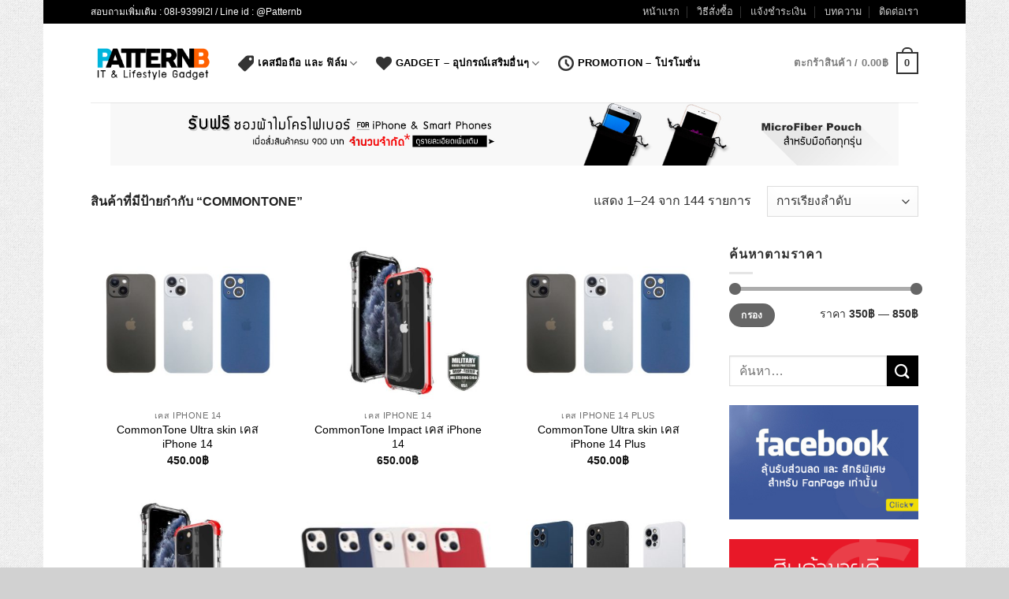

--- FILE ---
content_type: text/html; charset=UTF-8
request_url: https://www.patternb.com/product-tag/commontone/
body_size: 29964
content:
<!DOCTYPE html>
<!--[if IE 9 ]> <html lang="th"
	prefix="og: https://ogp.me/ns#"  class="ie9 loading-site no-js"> <![endif]-->
<!--[if IE 8 ]> <html lang="th"
	prefix="og: https://ogp.me/ns#"  class="ie8 loading-site no-js"> <![endif]-->
<!--[if (gte IE 9)|!(IE)]><!--><html lang="th"
	prefix="og: https://ogp.me/ns#"  class="loading-site no-js"> <!--<![endif]-->
<head>
	<meta charset="UTF-8" />
	<meta name="viewport" content="width=device-width, initial-scale=1.0, maximum-scale=1.0, user-scalable=no" />

	<link rel="profile" href="https://gmpg.org/xfn/11" />
	<link rel="pingback" href="https://www.patternb.com/xmlrpc.php" />

	<script>(function(html){html.className = html.className.replace(/\bno-js\b/,'js')})(document.documentElement);</script>
<title>CommonTone | PatternB</title>

		<!-- All in One SEO 4.0.17 -->
		<link rel="canonical" href="https://www.patternb.com/product-tag/commontone/" />
		<link rel="next" href="https://www.patternb.com/product-tag/commontone/page/2/" />
		<script type="application/ld+json" class="aioseo-schema">
			{"@context":"https:\/\/schema.org","@graph":[{"@type":"WebSite","@id":"https:\/\/www.patternb.com\/#website","url":"https:\/\/www.patternb.com\/","name":"PatternB","description":"\u0e2a\u0e34\u0e19\u0e04\u0e49\u0e32 IT \u0e44\u0e25\u0e1f\u0e4c\u0e2a\u0e44\u0e15\u0e25\u0e4c\u0e23\u0e38\u0e48\u0e19\u0e43\u0e2b\u0e21\u0e48","publisher":{"@id":"https:\/\/www.patternb.com\/#organization"}},{"@type":"Organization","@id":"https:\/\/www.patternb.com\/#organization","name":"PatternB","url":"https:\/\/www.patternb.com\/"},{"@type":"BreadcrumbList","@id":"https:\/\/www.patternb.com\/product-tag\/commontone\/#breadcrumblist","itemListElement":[{"@type":"ListItem","@id":"https:\/\/www.patternb.com\/#listItem","position":"1","item":{"@id":"https:\/\/www.patternb.com\/#item","name":"Home","description":"\u0e2a\u0e34\u0e19\u0e04\u0e49\u0e32 IT \u0e44\u0e25\u0e1f\u0e4c\u0e2a\u0e44\u0e15\u0e25\u0e4c\u0e23\u0e38\u0e48\u0e19\u0e43\u0e2b\u0e21\u0e48","url":"https:\/\/www.patternb.com\/"},"nextItem":"https:\/\/www.patternb.com\/product-tag\/commontone\/#listItem"},{"@type":"ListItem","@id":"https:\/\/www.patternb.com\/product-tag\/commontone\/#listItem","position":"2","item":{"@id":"https:\/\/www.patternb.com\/product-tag\/commontone\/#item","name":"CommonTone","url":"https:\/\/www.patternb.com\/product-tag\/commontone\/"},"previousItem":"https:\/\/www.patternb.com\/#listItem"}]},{"@type":"CollectionPage","@id":"https:\/\/www.patternb.com\/product-tag\/commontone\/#collectionpage","url":"https:\/\/www.patternb.com\/product-tag\/commontone\/","name":"CommonTone | PatternB","inLanguage":"th","isPartOf":{"@id":"https:\/\/www.patternb.com\/#website"},"breadcrumb":{"@id":"https:\/\/www.patternb.com\/product-tag\/commontone\/#breadcrumblist"}}]}
		</script>
		<script type="text/javascript" >
			window.ga=window.ga||function(){(ga.q=ga.q||[]).push(arguments)};ga.l=+new Date;
			ga('create', "UA-7268148-6", 'auto');
			ga('send', 'pageview');
		</script>
		<script async src="https://www.google-analytics.com/analytics.js"></script>
		<!-- All in One SEO -->

<link rel='dns-prefetch' href='//s.w.org' />
<link rel="alternate" type="application/rss+xml" title="PatternB &raquo; ฟีด" href="https://www.patternb.com/feed/" />
<link rel="alternate" type="application/rss+xml" title="PatternB &raquo; ฟีดความเห็น" href="https://www.patternb.com/comments/feed/" />
<link rel="alternate" type="application/rss+xml" title="ฟีด PatternB &raquo; CommonTone ป้ายกำกับ" href="https://www.patternb.com/product-tag/commontone/feed/" />
		<script type="text/javascript">
			window._wpemojiSettings = {"baseUrl":"https:\/\/s.w.org\/images\/core\/emoji\/11\/72x72\/","ext":".png","svgUrl":"https:\/\/s.w.org\/images\/core\/emoji\/11\/svg\/","svgExt":".svg","source":{"concatemoji":"https:\/\/www.patternb.com\/wp-includes\/js\/wp-emoji-release.min.js?ver=4.9.26"}};
			!function(e,a,t){var n,r,o,i=a.createElement("canvas"),p=i.getContext&&i.getContext("2d");function s(e,t){var a=String.fromCharCode;p.clearRect(0,0,i.width,i.height),p.fillText(a.apply(this,e),0,0);e=i.toDataURL();return p.clearRect(0,0,i.width,i.height),p.fillText(a.apply(this,t),0,0),e===i.toDataURL()}function c(e){var t=a.createElement("script");t.src=e,t.defer=t.type="text/javascript",a.getElementsByTagName("head")[0].appendChild(t)}for(o=Array("flag","emoji"),t.supports={everything:!0,everythingExceptFlag:!0},r=0;r<o.length;r++)t.supports[o[r]]=function(e){if(!p||!p.fillText)return!1;switch(p.textBaseline="top",p.font="600 32px Arial",e){case"flag":return s([55356,56826,55356,56819],[55356,56826,8203,55356,56819])?!1:!s([55356,57332,56128,56423,56128,56418,56128,56421,56128,56430,56128,56423,56128,56447],[55356,57332,8203,56128,56423,8203,56128,56418,8203,56128,56421,8203,56128,56430,8203,56128,56423,8203,56128,56447]);case"emoji":return!s([55358,56760,9792,65039],[55358,56760,8203,9792,65039])}return!1}(o[r]),t.supports.everything=t.supports.everything&&t.supports[o[r]],"flag"!==o[r]&&(t.supports.everythingExceptFlag=t.supports.everythingExceptFlag&&t.supports[o[r]]);t.supports.everythingExceptFlag=t.supports.everythingExceptFlag&&!t.supports.flag,t.DOMReady=!1,t.readyCallback=function(){t.DOMReady=!0},t.supports.everything||(n=function(){t.readyCallback()},a.addEventListener?(a.addEventListener("DOMContentLoaded",n,!1),e.addEventListener("load",n,!1)):(e.attachEvent("onload",n),a.attachEvent("onreadystatechange",function(){"complete"===a.readyState&&t.readyCallback()})),(n=t.source||{}).concatemoji?c(n.concatemoji):n.wpemoji&&n.twemoji&&(c(n.twemoji),c(n.wpemoji)))}(window,document,window._wpemojiSettings);
		</script>
		<style type="text/css">
img.wp-smiley,
img.emoji {
	display: inline !important;
	border: none !important;
	box-shadow: none !important;
	height: 1em !important;
	width: 1em !important;
	margin: 0 .07em !important;
	vertical-align: -0.1em !important;
	background: none !important;
	padding: 0 !important;
}
</style>
<style id='woocommerce-inline-inline-css' type='text/css'>
.woocommerce form .form-row .required { visibility: visible; }
</style>
<link rel='stylesheet' id='yith_wcas_frontend-css'  href='https://www.patternb.com/wp-content/plugins/yith-woocommerce-ajax-search/assets/css/yith_wcas_ajax_search.css?ver=4.9.26' type='text/css' media='all' />
<link rel='stylesheet' id='flatsome-icons-css'  href='https://www.patternb.com/wp-content/themes/flatsome/assets/css/fl-icons.css?ver=3.3' type='text/css' media='all' />
<link rel='stylesheet' id='flatsome-ninjaforms-css'  href='https://www.patternb.com/wp-content/themes/flatsome/inc/integrations/ninjaforms/ninjaforms.css?ver=4.9.26' type='text/css' media='all' />
<link rel='stylesheet' id='flatsome-main-css'  href='https://www.patternb.com/wp-content/themes/flatsome/assets/css/flatsome.css?ver=3.6.2' type='text/css' media='all' />
<link rel='stylesheet' id='flatsome-shop-css'  href='https://www.patternb.com/wp-content/themes/flatsome/assets/css/flatsome-shop.css?ver=3.6.2' type='text/css' media='all' />
<link rel='stylesheet' id='flatsome-style-css'  href='https://www.patternb.com/wp-content/themes/flatsome/style.css?ver=3.6.2' type='text/css' media='all' />
<script type='text/javascript' src='https://www.patternb.com/wp-includes/js/jquery/jquery.js?ver=1.12.4'></script>
<script type='text/javascript' src='https://www.patternb.com/wp-includes/js/jquery/jquery-migrate.min.js?ver=1.4.1'></script>
<link rel='https://api.w.org/' href='https://www.patternb.com/wp-json/' />
<link rel="EditURI" type="application/rsd+xml" title="RSD" href="https://www.patternb.com/xmlrpc.php?rsd" />
<link rel="wlwmanifest" type="application/wlwmanifest+xml" href="https://www.patternb.com/wp-includes/wlwmanifest.xml" /> 
<meta name="generator" content="WordPress 4.9.26" />
<meta name="generator" content="WooCommerce 3.4.7" />
<style>.bg{opacity: 0; transition: opacity 1s; -webkit-transition: opacity 1s;} .bg-loaded{opacity: 1;}</style><!--[if IE]><link rel="stylesheet" type="text/css" href="https://www.patternb.com/wp-content/themes/flatsome/assets/css/ie-fallback.css"><script src="//cdnjs.cloudflare.com/ajax/libs/html5shiv/3.6.1/html5shiv.js"></script><script>var head = document.getElementsByTagName('head')[0],style = document.createElement('style');style.type = 'text/css';style.styleSheet.cssText = ':before,:after{content:none !important';head.appendChild(style);setTimeout(function(){head.removeChild(style);}, 0);</script><script src="https://www.patternb.com/wp-content/themes/flatsome/assets/libs/ie-flexibility.js"></script><![endif]-->    <script type="text/javascript">
    WebFontConfig = {
      google: { families: [ "Lato:regular,default","Lato:regular,default",","Dancing+Script:regular,default", ] }
    };
    (function() {
      var wf = document.createElement('script');
      wf.src = 'https://ajax.googleapis.com/ajax/libs/webfont/1/webfont.js';
      wf.type = 'text/javascript';
      wf.async = 'true';
      var s = document.getElementsByTagName('script')[0];
      s.parentNode.insertBefore(wf, s);
    })(); </script>
  <meta name="google-site-verification" content="qshG3iGowpa85vHJCaBdRCnny9eO9Kn70vTmam2g3dc" />

<!-- Google Tag Manager -->
<script>(function(w,d,s,l,i){w[l]=w[l]||[];w[l].push({'gtm.start':
new Date().getTime(),event:'gtm.js'});var f=d.getElementsByTagName(s)[0],
j=d.createElement(s),dl=l!='dataLayer'?'&l='+l:'';j.async=true;j.src=
'https://www.googletagmanager.com/gtm.js?id='+i+dl;f.parentNode.insertBefore(j,f);
})(window,document,'script','dataLayer','GTM-WQ33SK7');</script>
<!-- End Google Tag Manager -->	<noscript><style>.woocommerce-product-gallery{ opacity: 1 !important; }</style></noscript>
	<meta name="generator" content="Powered by Visual Composer - drag and drop page builder for WordPress."/>
<!--[if IE 8]><link rel="stylesheet" type="text/css" href="https://www.patternb.com/wp-content/plugins/js_composer/assets/css/vc-ie8.css" media="screen"><![endif]--><link rel="icon" href="https://www.patternb.com/wp-content/uploads/2014/06/logoretina.png" sizes="32x32" />
<link rel="icon" href="https://www.patternb.com/wp-content/uploads/2014/06/logoretina.png" sizes="192x192" />
<link rel="apple-touch-icon-precomposed" href="https://www.patternb.com/wp-content/uploads/2014/06/logoretina.png" />
<meta name="msapplication-TileImage" content="https://www.patternb.com/wp-content/uploads/2014/06/logoretina.png" />
<style id="custom-css" type="text/css">:root {--primary-color: #1eb5e2;}html{background-image: url('https://www.patternb.com/wp-content/uploads/2014/04/gray_jean.png');}html{background-color:#d1d1d1!important;}/* Site Width */#wrapper,#main,#main.dark{background-color: #FFF}.header-main{height: 100px}#logo img{max-height: 100px}#logo{width:157px;}.header-bottom{min-height: 55px}.header-top{min-height: 30px}.transparent .header-main{height: 265px}.transparent #logo img{max-height: 265px}.has-transparent + .page-title:first-of-type,.has-transparent + #main > .page-title,.has-transparent + #main > div > .page-title,.has-transparent + #main .page-header-wrapper:first-of-type .page-title{padding-top: 295px;}.header.show-on-scroll,.stuck .header-main{height:70px!important}.stuck #logo img{max-height: 70px!important}.header-bg-color, .header-wrapper {background-color: #ffffff}.header-bottom {background-color: #0a0a0a}.header-main .nav > li > a{line-height: 16px }.stuck .header-main .nav > li > a{line-height: 50px }.header-bottom-nav > li > a{line-height: 16px }@media (max-width: 549px) {.header-main{height: 70px}#logo img{max-height: 70px}}.nav-dropdown{font-size:90%}.header-top{background-color:#000000!important;}/* Color */.accordion-title.active, .has-icon-bg .icon .icon-inner,.logo a, .primary.is-underline, .primary.is-link, .badge-outline .badge-inner, .nav-outline > li.active> a,.nav-outline >li.active > a, .cart-icon strong,[data-color='primary'], .is-outline.primary{color: #1eb5e2;}/* Color !important */[data-text-color="primary"]{color: #1eb5e2!important;}/* Background */.scroll-to-bullets a,.featured-title, .label-new.menu-item > a:after, .nav-pagination > li > .current,.nav-pagination > li > span:hover,.nav-pagination > li > a:hover,.has-hover:hover .badge-outline .badge-inner,button[type="submit"], .button.wc-forward:not(.checkout):not(.checkout-button), .button.submit-button, .button.primary:not(.is-outline),.featured-table .title,.is-outline:hover, .has-icon:hover .icon-label,.nav-dropdown-bold .nav-column li > a:hover, .nav-dropdown.nav-dropdown-bold > li > a:hover, .nav-dropdown-bold.dark .nav-column li > a:hover, .nav-dropdown.nav-dropdown-bold.dark > li > a:hover, .is-outline:hover, .tagcloud a:hover,.grid-tools a, input[type='submit']:not(.is-form), .box-badge:hover .box-text, input.button.alt,.nav-box > li > a:hover,.nav-box > li.active > a,.nav-pills > li.active > a ,.current-dropdown .cart-icon strong, .cart-icon:hover strong, .nav-line-bottom > li > a:before, .nav-line-grow > li > a:before, .nav-line > li > a:before,.banner, .header-top, .slider-nav-circle .flickity-prev-next-button:hover svg, .slider-nav-circle .flickity-prev-next-button:hover .arrow, .primary.is-outline:hover, .button.primary:not(.is-outline), input[type='submit'].primary, input[type='submit'].primary, input[type='reset'].button, input[type='button'].primary, .badge-inner{background-color: #1eb5e2;}/* Border */.nav-vertical.nav-tabs > li.active > a,.scroll-to-bullets a.active,.nav-pagination > li > .current,.nav-pagination > li > span:hover,.nav-pagination > li > a:hover,.has-hover:hover .badge-outline .badge-inner,.accordion-title.active,.featured-table,.is-outline:hover, .tagcloud a:hover,blockquote, .has-border, .cart-icon strong:after,.cart-icon strong,.blockUI:before, .processing:before,.loading-spin, .slider-nav-circle .flickity-prev-next-button:hover svg, .slider-nav-circle .flickity-prev-next-button:hover .arrow, .primary.is-outline:hover{border-color: #1eb5e2}.nav-tabs > li.active > a{border-top-color: #1eb5e2}.widget_shopping_cart_content .blockUI.blockOverlay:before { border-left-color: #1eb5e2 }.woocommerce-checkout-review-order .blockUI.blockOverlay:before { border-left-color: #1eb5e2 }/* Fill */.slider .flickity-prev-next-button:hover svg,.slider .flickity-prev-next-button:hover .arrow{fill: #1eb5e2;}/* Background Color */[data-icon-label]:after, .secondary.is-underline:hover,.secondary.is-outline:hover,.icon-label,.button.secondary:not(.is-outline),.button.alt:not(.is-outline), .badge-inner.on-sale, .button.checkout, .single_add_to_cart_button{ background-color:#000000; }/* Color */.secondary.is-underline,.secondary.is-link, .secondary.is-outline,.stars a.active, .star-rating:before, .woocommerce-page .star-rating:before,.star-rating span:before, .color-secondary{color: #000000}/* Color !important */[data-text-color="secondary"]{color: #000000!important;}/* Border */.secondary.is-outline:hover{border-color:#000000}body{font-size: 100%;}@media screen and (max-width: 549px){body{font-size: 95%;}}body{font-family:"Lato", sans-serif}body{font-weight: 400}body{color: #303030}h1,h2,h3,h4,h5,h6,.heading-font, .off-canvas-center .nav-sidebar.nav-vertical > li > a{font-family: "Lato", sans-serif;}h1,h2,h3,h4,h5,h6,.heading-font,.banner h1,.banner h2{font-weight: 700;}.alt-font{font-family: "Dancing Script", sans-serif;}.alt-font{font-weight: 400!important;}a{color: #000000;}.products.has-equal-box-heights .box-image {padding-top: 81%;}.badge-inner.on-sale{background-color: rgba(255,255,255,0)}@media screen and (min-width: 550px){.products .box-vertical .box-image{min-width: 247px!important;width: 247px!important;}}.header-main .social-icons,.header-main .cart-icon strong,.header-main .menu-title,.header-main .header-button > .button.is-outline,.header-main .nav > li > a > i:not(.icon-angle-down){color: #333333!important;}.header-main .header-button > .button.is-outline,.header-main .cart-icon strong:after,.header-main .cart-icon strong{border-color: #333333!important;}.header-main .header-button > .button:not(.is-outline){background-color: #333333!important;}.header-main .current-dropdown .cart-icon strong,.header-main .header-button > .button:hover,.header-main .header-button > .button:hover i,.header-main .header-button > .button:hover span{color:#FFF!important;}.header-main .menu-title:hover,.header-main .social-icons a:hover,.header-main .header-button > .button.is-outline:hover,.header-main .nav > li > a:hover > i:not(.icon-angle-down){color: #333333!important;}.header-main .current-dropdown .cart-icon strong,.header-main .header-button > .button:hover{background-color: #333333!important;}.header-main .current-dropdown .cart-icon strong:after,.header-main .current-dropdown .cart-icon strong,.header-main .header-button > .button:hover{border-color: #333333!important;}.footer-1{background-color: #fff}.footer-2{background-color: #777}.absolute-footer, html{background-color: #0a0a0a}/* Custom CSS */div {}.price {font-size: 100%;}ul.header-nav a.nav-top-link {color: #000;opacity: 1;}div.tabbed-content.woocommerce-tabs {font-size: 13px;}.product-title.entry-title {font-size: 150%;}.label-new.menu-item > a:after{content:"New";}.label-hot.menu-item > a:after{content:"Hot";}.label-sale.menu-item > a:after{content:"Sale";}.label-popular.menu-item > a:after{content:"Popular";}</style>		<style type="text/css" id="wp-custom-css">
			.nf-element[type="button"] {
	background-color: #ccc;
	border: none;
}

label[for="payment_method_paypal"] > img {
	display: block;
	margin: 0 0 0.5rem;
}

label[for="payment_method_paypal"] > a {
	font-size: 0.8rem;
}
		</style>
	</head>

<body data-rsssl=1 class="archive tax-product_tag term-commontone term-319 woocommerce woocommerce-page woocommerce-no-js boxed lightbox nav-dropdown-has-arrow wpb-js-composer js-comp-ver-4.4.1 vc_responsive">

<a class="skip-link screen-reader-text" href="#main">Skip to content</a>

<div id="wrapper">


<header id="header" class="header has-sticky sticky-jump">
   <div class="header-wrapper">
	<div id="top-bar" class="header-top hide-for-sticky nav-dark">
    <div class="flex-row container">
      <div class="flex-col hide-for-medium flex-left">
          <ul class="nav nav-left medium-nav-center nav-small  nav-divided">
              <li class="html custom html_topbar_left">สอบถามเพิ่มเติม : 08I-9399l2l / Line id : @Patternb</li>          </ul>
      </div><!-- flex-col left -->

      <div class="flex-col hide-for-medium flex-center">
          <ul class="nav nav-center nav-small  nav-divided">
                        </ul>
      </div><!-- center -->

      <div class="flex-col hide-for-medium flex-right">
         <ul class="nav top-bar-nav nav-right nav-small  nav-divided">
              <li id="menu-item-99" class="menu-item menu-item-type-post_type menu-item-object-page menu-item-home  menu-item-99"><a href="https://www.patternb.com/" class="nav-top-link">หน้าแรก</a></li>
<li id="menu-item-109" class="menu-item menu-item-type-post_type menu-item-object-page  menu-item-109"><a href="https://www.patternb.com/howto/" class="nav-top-link">วิธีสั่งซื้อ</a></li>
<li id="menu-item-108" class="menu-item menu-item-type-post_type menu-item-object-page  menu-item-108"><a href="https://www.patternb.com/confirm/" class="nav-top-link">แจ้งชำระเงิน</a></li>
<li id="menu-item-112" class="menu-item menu-item-type-post_type menu-item-object-page  menu-item-112"><a href="https://www.patternb.com/blog/" class="nav-top-link">บทความ</a></li>
<li id="menu-item-98" class="menu-item menu-item-type-post_type menu-item-object-page  menu-item-98"><a href="https://www.patternb.com/contactus/" class="nav-top-link">ติดต่อเรา</a></li>
          </ul>
      </div><!-- .flex-col right -->

            <div class="flex-col show-for-medium flex-grow">
          <ul class="nav nav-center nav-small mobile-nav  nav-divided">
              <li class="html custom html_topbar_left">สอบถามเพิ่มเติม : 08I-9399l2l / Line id : @Patternb</li>          </ul>
      </div>
      
    </div><!-- .flex-row -->
</div><!-- #header-top -->
<div id="masthead" class="header-main ">
      <div class="header-inner flex-row container logo-left medium-logo-center" role="navigation">

          <!-- Logo -->
          <div id="logo" class="flex-col logo">
            <!-- Header logo -->
<a href="https://www.patternb.com/" title="PatternB - สินค้า IT ไลฟ์สไตล์รุ่นใหม่" rel="home">
    <img width="157" height="100" src="https://www.patternb.com/wp-content/uploads/2014/06/new-pb-logo.png" class="header_logo header-logo" alt="PatternB"/><img  width="157" height="100" src="https://www.patternb.com/wp-content/uploads/2014/06/new-pb-logo.png" class="header-logo-dark" alt="PatternB"/></a>
          </div>

          <!-- Mobile Left Elements -->
          <div class="flex-col show-for-medium flex-left">
            <ul class="mobile-nav nav nav-left ">
              <li class="nav-icon has-icon">
  		<a href="#" data-open="#main-menu" data-pos="left" data-bg="main-menu-overlay" data-color="" class="is-small" aria-controls="main-menu" aria-expanded="false">
		
		  <i class="icon-menu" ></i>
		  		</a>
	</li>            </ul>
          </div>

          <!-- Left Elements -->
          <div class="flex-col hide-for-medium flex-left
            flex-grow">
            <ul class="header-nav header-nav-main nav nav-left  nav-spacing-medium nav-uppercase" >
              <li id="menu-item-4575" class="has-icon-left menu-item menu-item-type-post_type menu-item-object-page menu-item-has-children  menu-item-4575 has-dropdown"><a href="https://www.patternb.com/shop/" class="nav-top-link"><i class="icon-tag" ></i>เคสมือถือ และ ฟิล์ม<i class="icon-angle-down" ></i></a>
<ul class='nav-dropdown nav-dropdown-default'>
	<li id="menu-item-4576" class="menu-item menu-item-type-taxonomy menu-item-object-product_cat menu-item-has-children  menu-item-4576 nav-dropdown-col"><a href="https://www.patternb.com/product-category/phone-case/">Apple (New Arrival)</a>
	<ul class='nav-column nav-dropdown-default'>
		<li id="menu-item-55219" class="menu-item menu-item-type-taxonomy menu-item-object-product_cat  menu-item-55219"><a href="https://www.patternb.com/product-category/iphone-14-pro-max-case/">เคส iPhone 14 Pro Max</a></li>
		<li id="menu-item-54774" class="menu-item menu-item-type-taxonomy menu-item-object-product_cat  menu-item-54774"><a href="https://www.patternb.com/product-category/iphone-14-pro-case/">เคส iPhone 14 Pro</a></li>
		<li id="menu-item-54773" class="menu-item menu-item-type-taxonomy menu-item-object-product_cat  menu-item-54773"><a href="https://www.patternb.com/product-category/iphone-14-plus-case/">เคส iPhone 14 Plus</a></li>
		<li id="menu-item-55271" class="menu-item menu-item-type-taxonomy menu-item-object-product_cat  menu-item-55271"><a href="https://www.patternb.com/product-category/iphone-14-case/">เคส iPhone 14</a></li>
		<li id="menu-item-38404" class="menu-item menu-item-type-taxonomy menu-item-object-product_cat  menu-item-38404"><a href="https://www.patternb.com/product-category/iphone-se-2020/">เคส iPhone SE3 / SE2</a></li>
		<li id="menu-item-49030" class="menu-item menu-item-type-taxonomy menu-item-object-product_cat  menu-item-49030"><a href="https://www.patternb.com/product-category/iphone-13-pro-max-case/">เคส iPhone 13 Pro Max</a></li>
		<li id="menu-item-49073" class="menu-item menu-item-type-taxonomy menu-item-object-product_cat  menu-item-49073"><a href="https://www.patternb.com/product-category/iphone-13-pro-case/">เคส iPhone 13 Pro</a></li>
		<li id="menu-item-49113" class="menu-item menu-item-type-taxonomy menu-item-object-product_cat  menu-item-49113"><a href="https://www.patternb.com/product-category/iphone-13-case/">เคส iPhone 13</a></li>
		<li id="menu-item-49114" class="menu-item menu-item-type-taxonomy menu-item-object-product_cat  menu-item-49114"><a href="https://www.patternb.com/product-category/iphone-13-mini-case/">เคส iPhone 13 Mini</a></li>
		<li id="menu-item-42153" class="menu-item menu-item-type-taxonomy menu-item-object-product_cat  menu-item-42153"><a href="https://www.patternb.com/product-category/iphone-12-pro-max-case/">เคส iPhone 12 Pro Max</a></li>
		<li id="menu-item-41535" class="menu-item menu-item-type-taxonomy menu-item-object-product_cat  menu-item-41535"><a href="https://www.patternb.com/product-category/iphone-12-pro-case/">เคส iPhone 12 Pro</a></li>
		<li id="menu-item-41759" class="menu-item menu-item-type-taxonomy menu-item-object-product_cat  menu-item-41759"><a href="https://www.patternb.com/product-category/iphone-12-case/">เคส iPhone 12</a></li>
		<li id="menu-item-42152" class="menu-item menu-item-type-taxonomy menu-item-object-product_cat  menu-item-42152"><a href="https://www.patternb.com/product-category/iphone-12-mini-case/">เคส iPhone 12 Mini</a></li>
		<li id="menu-item-51933" class="menu-item menu-item-type-taxonomy menu-item-object-product_cat  menu-item-51933"><a href="https://www.patternb.com/product-category/apple-watch-45mm/">เคส Apple Watch ทุกรุ่น</a></li>
	</ul>
</li>
	<li id="menu-item-41234" class="menu-item menu-item-type-custom menu-item-object-custom menu-item-has-children  menu-item-41234 nav-dropdown-col"><a href="https://www.patternb.com/shop/">Apple</a>
	<ul class='nav-column nav-dropdown-default'>
		<li id="menu-item-32508" class="menu-item menu-item-type-taxonomy menu-item-object-product_cat  menu-item-32508"><a href="https://www.patternb.com/product-category/iphone-11-pro-max-case/">เคส iPhone 11 Pro Max</a></li>
		<li id="menu-item-32507" class="menu-item menu-item-type-taxonomy menu-item-object-product_cat  menu-item-32507"><a href="https://www.patternb.com/product-category/iphone-11-pro-case/">เคส iPhone 11 Pro</a></li>
		<li id="menu-item-32506" class="menu-item menu-item-type-taxonomy menu-item-object-product_cat  menu-item-32506"><a href="https://www.patternb.com/product-category/iphone-11-case/">เคส iPhone 11</a></li>
		<li id="menu-item-23450" class="menu-item menu-item-type-taxonomy menu-item-object-product_cat  menu-item-23450"><a href="https://www.patternb.com/product-category/iphone-xs-max-case/">เคส iPhone Xs Max</a></li>
		<li id="menu-item-23448" class="menu-item menu-item-type-taxonomy menu-item-object-product_cat  menu-item-23448"><a href="https://www.patternb.com/product-category/iphone-xr-case/">เคส iPhone XR</a></li>
		<li id="menu-item-23449" class="menu-item menu-item-type-taxonomy menu-item-object-product_cat  menu-item-23449"><a href="https://www.patternb.com/product-category/iphone-xs-case/">เคส iPhone X / Xs</a></li>
		<li id="menu-item-15466" class="menu-item menu-item-type-taxonomy menu-item-object-product_cat  menu-item-15466"><a href="https://www.patternb.com/product-category/iphone-8-case/">เคส iPhone 8</a></li>
		<li id="menu-item-15467" class="menu-item menu-item-type-taxonomy menu-item-object-product_cat  menu-item-15467"><a href="https://www.patternb.com/product-category/iphone-8-plus-case/">เคส iPhone 8 Plus</a></li>
		<li id="menu-item-9596" class="menu-item menu-item-type-taxonomy menu-item-object-product_cat  menu-item-9596"><a href="https://www.patternb.com/product-category/phone-case/iphone7-case/">เคส iPhone 7</a></li>
		<li id="menu-item-9597" class="menu-item menu-item-type-taxonomy menu-item-object-product_cat  menu-item-9597"><a href="https://www.patternb.com/product-category/phone-case/iphone7-plus-case/">เคส iPhone 7 Plus</a></li>
		<li id="menu-item-4577" class="menu-item menu-item-type-taxonomy menu-item-object-product_cat  menu-item-4577"><a href="https://www.patternb.com/product-category/phone-case/iphone6-case/iphone6-47-case/">เคส iPhone 6 / 6s</a></li>
		<li id="menu-item-4578" class="menu-item menu-item-type-taxonomy menu-item-object-product_cat  menu-item-4578"><a href="https://www.patternb.com/product-category/phone-case/iphone6-case/iphone6-plus-case/">เคส iPhone 6 / 6s Plus</a></li>
		<li id="menu-item-15160" class="menu-item menu-item-type-taxonomy menu-item-object-product_cat  menu-item-15160"><a href="https://www.patternb.com/product-category/all-ipad/">เคส iPad ทุกรุ่น</a></li>
	</ul>
</li>
	<li id="menu-item-4583" class="menu-item menu-item-type-taxonomy menu-item-object-product_cat menu-item-has-children  menu-item-4583 nav-dropdown-col"><a href="https://www.patternb.com/product-category/phone-case/">Samsung</a>
	<ul class='nav-column nav-dropdown-default'>
		<li id="menu-item-56323" class="menu-item menu-item-type-taxonomy menu-item-object-product_cat  menu-item-56323"><a href="https://www.patternb.com/product-category/samsung-galaxy-s23-ultra-case/">เคส Samsung S23 Ultra</a></li>
		<li id="menu-item-56452" class="menu-item menu-item-type-taxonomy menu-item-object-product_cat  menu-item-56452"><a href="https://www.patternb.com/product-category/samsung-galaxy-s23-plus-case/">เคส Samsung S23 Plus</a></li>
		<li id="menu-item-52165" class="menu-item menu-item-type-taxonomy menu-item-object-product_cat  menu-item-52165"><a href="https://www.patternb.com/product-category/samsung-galaxy-s22-ultra-case/">เคส Samsung S22 Ultra</a></li>
		<li id="menu-item-52164" class="menu-item menu-item-type-taxonomy menu-item-object-product_cat  menu-item-52164"><a href="https://www.patternb.com/product-category/samsung-galaxy-s22-plus-case/">เคส Samsung S22 Plus</a></li>
		<li id="menu-item-48424" class="menu-item menu-item-type-taxonomy menu-item-object-product_cat  menu-item-48424"><a href="https://www.patternb.com/product-category/galaxy-z-fold3-and-galaxy-z-flip3/">เคส Galaxy Z Fold3 &#038; Z Flip3</a></li>
		<li id="menu-item-44151" class="menu-item menu-item-type-taxonomy menu-item-object-product_cat  menu-item-44151"><a href="https://www.patternb.com/product-category/samsung-galaxy-s21-ultra-case/">เคส Samsung S21 Ultra</a></li>
		<li id="menu-item-44429" class="menu-item menu-item-type-taxonomy menu-item-object-product_cat  menu-item-44429"><a href="https://www.patternb.com/product-category/samsung-galaxy-s21-plus-case/">เคส Samsung S21 Plus</a></li>
		<li id="menu-item-39997" class="menu-item menu-item-type-taxonomy menu-item-object-product_cat  menu-item-39997"><a href="https://www.patternb.com/product-category/samsung-galaxy-note20-ultra-case/">เคส Galaxy Note 20 Ultra</a></li>
		<li id="menu-item-39996" class="menu-item menu-item-type-taxonomy menu-item-object-product_cat  menu-item-39996"><a href="https://www.patternb.com/product-category/samsung-galaxy-note20-case/">เคส Galaxy Note 20</a></li>
		<li id="menu-item-36451" class="menu-item menu-item-type-taxonomy menu-item-object-product_cat  menu-item-36451"><a href="https://www.patternb.com/product-category/samsung-galaxy-s20-ultra-case/">เคส Samsung S20 Ultra</a></li>
		<li id="menu-item-36450" class="menu-item menu-item-type-taxonomy menu-item-object-product_cat  menu-item-36450"><a href="https://www.patternb.com/product-category/samsung-galaxy-s20-plus-case/">เคส Samsung S20 Plus</a></li>
		<li id="menu-item-31281" class="menu-item menu-item-type-taxonomy menu-item-object-product_cat  menu-item-31281"><a href="https://www.patternb.com/product-category/samsung-galaxy-note10-plus-case/">เคส Galaxy Note 10 Plus &#038; 10</a></li>
		<li id="menu-item-27627" class="menu-item menu-item-type-taxonomy menu-item-object-product_cat  menu-item-27627"><a href="https://www.patternb.com/product-category/samsung-galaxy-s10-plus-case/">เคส Samsung S10 Plus &#038; S10</a></li>
		<li id="menu-item-22401" class="menu-item menu-item-type-taxonomy menu-item-object-product_cat  menu-item-22401"><a href="https://www.patternb.com/product-category/samsung-galaxy-note9-case/">เคส Samsung Note9</a></li>
		<li id="menu-item-18379" class="menu-item menu-item-type-taxonomy menu-item-object-product_cat  menu-item-18379"><a href="https://www.patternb.com/product-category/samsung-s9-plus-case/">เคส Samsung S9 Plus &#038; S9</a></li>
		<li id="menu-item-14321" class="menu-item menu-item-type-taxonomy menu-item-object-product_cat  menu-item-14321"><a href="https://www.patternb.com/product-category/samsung-galaxy-note8-case/">เคส Samsung Note8</a></li>
	</ul>
</li>
	<li id="menu-item-4589" class="menu-item menu-item-type-taxonomy menu-item-object-product_tag menu-item-has-children  menu-item-4589 nav-dropdown-col"><a href="https://www.patternb.com/product-tag/film/">OTHERS</a>
	<ul class='nav-column nav-dropdown-default'>
		<li id="menu-item-27517" class="menu-item menu-item-type-taxonomy menu-item-object-product_cat  menu-item-27517"><a href="https://www.patternb.com/product-category/airpods/">สินค้า Airpods</a></li>
		<li id="menu-item-39366" class="menu-item menu-item-type-taxonomy menu-item-object-product_cat  menu-item-39366"><a href="https://www.patternb.com/product-category/huawei-p40-pro-case/">เคส Huawei P40 Pro</a></li>
		<li id="menu-item-28940" class="menu-item menu-item-type-taxonomy menu-item-object-product_cat  menu-item-28940"><a href="https://www.patternb.com/product-category/huawei-p30-pro-case/">เคส Huawei P30 Pro</a></li>
		<li id="menu-item-15095" class="menu-item menu-item-type-taxonomy menu-item-object-product_cat  menu-item-15095"><a href="https://www.patternb.com/product-category/iphone-44s/">เคส iPhone 4/4s</a></li>
		<li id="menu-item-4613" class="label-new menu-item menu-item-type-post_type menu-item-object-page  menu-item-4613"><a href="https://www.patternb.com/shop/">สินค้าใหม่ล่าสุด</a></li>
		<li id="menu-item-4614" class="label-sale menu-item menu-item-type-custom menu-item-object-custom  menu-item-4614"><a href="https://www.patternb.com/product-category/promotion/">สินค้าราคาพิเศษ</a></li>
		<li id="menu-item-23451" class="menu-item menu-item-type-taxonomy menu-item-object-product_cat  menu-item-23451"><a href="https://www.patternb.com/product-category/iphone2018-acc/">ฟิล์ม และ อุปกรณ์เสริม</a></li>
		<li id="menu-item-4594" class="menu-item menu-item-type-taxonomy menu-item-object-product_cat  menu-item-4594"><a href="https://www.patternb.com/product-category/phone-case/%e0%b8%9f%e0%b8%b4%e0%b8%a5%e0%b9%8c%e0%b8%a1%e0%b8%ab%e0%b8%99%e0%b9%89%e0%b8%b2%e0%b8%88%e0%b8%ad-ipad2-ipad3-ipad4-the-new-ipad/">ฟิล์มหน้าจอ iPad2,3,4 / The New iPad</a></li>
	</ul>
</li>
</ul>
</li>
<li id="menu-item-4595" class="has-icon-left menu-item menu-item-type-taxonomy menu-item-object-product_cat menu-item-has-children  menu-item-4595 has-dropdown"><a href="https://www.patternb.com/product-category/gadget/" class="nav-top-link"><i class="icon-heart" ></i>Gadget &#8211; อุปกรณ์เสริมอื่นๆ<i class="icon-angle-down" ></i></a>
<ul class='nav-dropdown nav-dropdown-default'>
	<li id="menu-item-41961" class="menu-item menu-item-type-taxonomy menu-item-object-product_cat  menu-item-41961"><a href="https://www.patternb.com/product-category/gadget/">ดูทั้งหมด &#8230;</a></li>
	<li id="menu-item-4607" class="menu-item menu-item-type-taxonomy menu-item-object-product_cat  menu-item-4607"><a href="https://www.patternb.com/product-category/gadget/cable/">สายชาร์จ</a></li>
	<li id="menu-item-4606" class="menu-item menu-item-type-taxonomy menu-item-object-product_cat  menu-item-4606"><a href="https://www.patternb.com/product-category/gadget/waterproof/">อุปกรณ์กันน้ำ</a></li>
	<li id="menu-item-4599" class="menu-item menu-item-type-taxonomy menu-item-object-product_cat  menu-item-4599"><a href="https://www.patternb.com/product-category/gadget/car-holder/">ที่จับมือถือในรถ</a></li>
	<li id="menu-item-41960" class="menu-item menu-item-type-taxonomy menu-item-object-product_tag  menu-item-41960"><a href="https://www.patternb.com/product-tag/armband/">สำหรับออกกำลังกาย Armband</a></li>
	<li id="menu-item-4608" class="menu-item menu-item-type-taxonomy menu-item-object-product_cat  menu-item-4608"><a href="https://www.patternb.com/product-category/gadget/home-charger/">ที่ชาร์จบ้าน / Wireless Charger</a></li>
	<li id="menu-item-4600" class="menu-item menu-item-type-taxonomy menu-item-object-product_cat  menu-item-4600"><a href="https://www.patternb.com/product-category/gadget/powerbank/">แบตเตอรี่สำรอง</a></li>
	<li id="menu-item-4604" class="menu-item menu-item-type-taxonomy menu-item-object-product_cat  menu-item-4604"><a href="https://www.patternb.com/product-category/gadget/ear-phone/">หูฟัง</a></li>
	<li id="menu-item-4611" class="menu-item menu-item-type-taxonomy menu-item-object-product_cat  menu-item-4611"><a href="https://www.patternb.com/product-category/gadget/others/">สินค้าอื่นๆ</a></li>
</ul>
</li>
<li id="menu-item-4596" class="has-icon-left menu-item menu-item-type-custom menu-item-object-custom  menu-item-4596"><a href="https://www.patternb.com/product-category/promotion/" class="nav-top-link"><i class="icon-clock" ></i>Promotion &#8211; โปรโมชั่น</a></li>
            </ul>
          </div>

          <!-- Right Elements -->
          <div class="flex-col hide-for-medium flex-right">
            <ul class="header-nav header-nav-main nav nav-right  nav-spacing-medium nav-uppercase">
              <li class="cart-item has-icon has-dropdown">

<a href="https://www.patternb.com/cart/" title="ตะกร้าสินค้า" class="header-cart-link is-small">


<span class="header-cart-title">
   ตะกร้าสินค้า   /      <span class="cart-price"><span class="woocommerce-Price-amount amount">0.00<span class="woocommerce-Price-currencySymbol">&#3647;</span></span></span>
  </span>

    <span class="cart-icon image-icon">
    <strong>0</strong>
  </span>
  </a>

 <ul class="nav-dropdown nav-dropdown-default">
    <li class="html widget_shopping_cart">
      <div class="widget_shopping_cart_content">
        

	<p class="woocommerce-mini-cart__empty-message">ไม่มีสินค้าในตะกร้า</p>


      </div>
    </li>
     </ul><!-- .nav-dropdown -->

</li>
            </ul>
          </div>

          <!-- Mobile Right Elements -->
          <div class="flex-col show-for-medium flex-right">
            <ul class="mobile-nav nav nav-right ">
              <li class="cart-item has-icon">

      <a href="https://www.patternb.com/cart/" class="header-cart-link off-canvas-toggle nav-top-link is-small" data-open="#cart-popup" data-class="off-canvas-cart" title="ตะกร้าสินค้า" data-pos="right">
  
    <span class="cart-icon image-icon">
    <strong>0</strong>
  </span> 
  </a>


  <!-- Cart Sidebar Popup -->
  <div id="cart-popup" class="mfp-hide widget_shopping_cart">
  <div class="cart-popup-inner inner-padding">
      <div class="cart-popup-title text-center">
          <h4 class="uppercase">ตะกร้าสินค้า</h4>
          <div class="is-divider"></div>
      </div>
      <div class="widget_shopping_cart_content">
          

	<p class="woocommerce-mini-cart__empty-message">ไม่มีสินค้าในตะกร้า</p>


      </div>
             <div class="cart-sidebar-content relative"></div>  </div>
  </div>

</li>
            </ul>
          </div>

      </div><!-- .header-inner -->
     
            <!-- Header divider -->
      <div class="container"><div class="top-divider full-width"></div></div>
      </div><!-- .header-main -->
<div class="header-bg-container fill"><div class="header-bg-image fill"></div><div class="header-bg-color fill"></div></div><!-- .header-bg-container -->   </div><!-- header-wrapper-->
</header>

<div class="header-block block-html-after-header z-1" style="position:relative;top:-1px;"><center><img src="https://www.patternb.com/wp-content/uploads/2016/09/new-top-banner-1.jpg" height="81" width="500"><img src="https://www.patternb.com/wp-content/uploads/2016/09/new-top-banner-2.jpg"height="81" width="500"></center></div><div class="shop-page-title category-page-title page-title ">

	<div class="page-title-inner flex-row  medium-flex-wrap container">
	  <div class="flex-col flex-grow medium-text-center">
	  	 	 <div class="is-breadcrumb-small">
  <nav class="woocommerce-breadcrumb breadcrumbs">สินค้าที่มีป้ายกำกับ &ldquo;CommonTone&rdquo;</nav></div>
<div class="category-filtering category-filter-row show-for-medium">
	<a href="#" data-open="#shop-sidebar" data-visible-after="true" data-pos="left" class="filter-button uppercase plain">
		<i class="icon-menu"></i>
		<strong>เมนูสินค้า</strong>
	</a>
	<div class="inline-block">
			</div>
</div>
	  </div><!-- .flex-left -->
	  
	   <div class="flex-col medium-text-center">
	  	 	

<p class="woocommerce-result-count hide-for-medium">
	แสดง 1&ndash;24 จาก 144 รายการ</p>
<form class="woocommerce-ordering" method="get">
	<select name="orderby" class="orderby">
					<option value="menu_order"  selected='selected'>การเรียงลำดับ</option>
					<option value="popularity" >เรียงตามความนิยม</option>
					<option value="rating" >เรียงตามคะแนนเฉลี่ย</option>
					<option value="date" >เรียงตามสินค้าใหม่</option>
					<option value="price" >เรียงตามราคา: ต่ำไปสูง</option>
					<option value="price-desc" >เรียงตามราคา: สูงไปต่ำ</option>
			</select>
	<input type="hidden" name="paged" value="1" />
	</form>
	   </div><!-- .flex-right -->
	   
	</div><!-- flex-row -->
</div><!-- .page-title -->

<main id="main" class="">
<div class="row category-page-row">

		<div class="col large-9">
		<div class="shop-container">
		
			<div class="products row row-small large-columns-3 medium-columns-3 small-columns-2 has-equal-box-heights">
	
<div class="product-small col has-hover post-59836 product type-product status-publish has-post-thumbnail product_cat-iphone-14-case product_tag-commontone product_tag-slim first instock shipping-taxable purchasable product-type-variable has-default-attributes">
	<div class="col-inner">
	
<div class="badge-container absolute left top z-1">
</div>
	<div class="product-small box ">
		<div class="box-image">
			<div class="image-none">
				<a href="https://www.patternb.com/product/commontone-ultra-skin-iphone-14/">
					<img width="247" height="203" src="https://www.patternb.com/wp-content/uploads/2021/11/CommonTone-Ultra-skin-iPhone-13.jpg" class="attachment-woocommerce_thumbnail size-woocommerce_thumbnail wp-post-image" alt="" srcset="https://www.patternb.com/wp-content/uploads/2021/11/CommonTone-Ultra-skin-iPhone-13.jpg 640w, https://www.patternb.com/wp-content/uploads/2021/11/CommonTone-Ultra-skin-iPhone-13-550x451.jpg 550w, https://www.patternb.com/wp-content/uploads/2021/11/CommonTone-Ultra-skin-iPhone-13-400x328.jpg 400w" sizes="(max-width: 247px) 100vw, 247px" />				</a>
			</div>
			<div class="image-tools is-small top right show-on-hover">
							</div>
			<div class="image-tools is-small hide-for-small bottom left show-on-hover">
							</div>
			<div class="image-tools grid-tools text-center hide-for-small bottom hover-slide-in show-on-hover">
							</div>
					</div><!-- box-image -->

		<div class="box-text box-text-products text-center grid-style-2">
			<div class="title-wrapper">		<p class="category uppercase is-smaller no-text-overflow product-cat op-7">
			เคส iPhone 14		</p> <p class="name product-title"><a href="https://www.patternb.com/product/commontone-ultra-skin-iphone-14/">CommonTone Ultra skin เคส iPhone 14</a></p></div><div class="price-wrapper">
	<span class="price"><span class="woocommerce-Price-amount amount">450.00<span class="woocommerce-Price-currencySymbol">&#3647;</span></span></span>
</div>		</div><!-- box-text -->
	</div><!-- box -->
		</div><!-- .col-inner -->
</div><!-- col -->

<div class="product-small col has-hover post-59865 product type-product status-publish has-post-thumbnail product_cat-iphone-14-case product_tag-armor product_tag-commontone product_tag-tpu instock shipping-taxable purchasable product-type-variable has-default-attributes">
	<div class="col-inner">
	
<div class="badge-container absolute left top z-1">
</div>
	<div class="product-small box ">
		<div class="box-image">
			<div class="image-none">
				<a href="https://www.patternb.com/product/commontone-impact-iphone-14/">
					<img width="247" height="203" src="https://www.patternb.com/wp-content/uploads/2021/10/ct-impact-i13.jpg" class="attachment-woocommerce_thumbnail size-woocommerce_thumbnail wp-post-image" alt="" srcset="https://www.patternb.com/wp-content/uploads/2021/10/ct-impact-i13.jpg 640w, https://www.patternb.com/wp-content/uploads/2021/10/ct-impact-i13-550x451.jpg 550w, https://www.patternb.com/wp-content/uploads/2021/10/ct-impact-i13-400x328.jpg 400w" sizes="(max-width: 247px) 100vw, 247px" />				</a>
			</div>
			<div class="image-tools is-small top right show-on-hover">
							</div>
			<div class="image-tools is-small hide-for-small bottom left show-on-hover">
							</div>
			<div class="image-tools grid-tools text-center hide-for-small bottom hover-slide-in show-on-hover">
							</div>
					</div><!-- box-image -->

		<div class="box-text box-text-products text-center grid-style-2">
			<div class="title-wrapper">		<p class="category uppercase is-smaller no-text-overflow product-cat op-7">
			เคส iPhone 14		</p> <p class="name product-title"><a href="https://www.patternb.com/product/commontone-impact-iphone-14/">CommonTone Impact เคส iPhone 14</a></p></div><div class="price-wrapper">
	<span class="price"><span class="woocommerce-Price-amount amount">650.00<span class="woocommerce-Price-currencySymbol">&#3647;</span></span></span>
</div>		</div><!-- box-text -->
	</div><!-- box -->
		</div><!-- .col-inner -->
</div><!-- col -->

<div class="product-small col has-hover post-59834 product type-product status-publish has-post-thumbnail product_cat-iphone-14-plus-case product_tag-commontone product_tag-slim last instock shipping-taxable purchasable product-type-variable has-default-attributes">
	<div class="col-inner">
	
<div class="badge-container absolute left top z-1">
</div>
	<div class="product-small box ">
		<div class="box-image">
			<div class="image-none">
				<a href="https://www.patternb.com/product/commontone-ultra-skin-iphone-14-plus/">
					<img width="247" height="203" src="https://www.patternb.com/wp-content/uploads/2021/11/CommonTone-Ultra-skin-iPhone-13.jpg" class="attachment-woocommerce_thumbnail size-woocommerce_thumbnail wp-post-image" alt="" srcset="https://www.patternb.com/wp-content/uploads/2021/11/CommonTone-Ultra-skin-iPhone-13.jpg 640w, https://www.patternb.com/wp-content/uploads/2021/11/CommonTone-Ultra-skin-iPhone-13-550x451.jpg 550w, https://www.patternb.com/wp-content/uploads/2021/11/CommonTone-Ultra-skin-iPhone-13-400x328.jpg 400w" sizes="(max-width: 247px) 100vw, 247px" />				</a>
			</div>
			<div class="image-tools is-small top right show-on-hover">
							</div>
			<div class="image-tools is-small hide-for-small bottom left show-on-hover">
							</div>
			<div class="image-tools grid-tools text-center hide-for-small bottom hover-slide-in show-on-hover">
							</div>
					</div><!-- box-image -->

		<div class="box-text box-text-products text-center grid-style-2">
			<div class="title-wrapper">		<p class="category uppercase is-smaller no-text-overflow product-cat op-7">
			เคส iPhone 14 Plus		</p> <p class="name product-title"><a href="https://www.patternb.com/product/commontone-ultra-skin-iphone-14-plus/">CommonTone Ultra skin เคส iPhone 14 Plus</a></p></div><div class="price-wrapper">
	<span class="price"><span class="woocommerce-Price-amount amount">450.00<span class="woocommerce-Price-currencySymbol">&#3647;</span></span></span>
</div>		</div><!-- box-text -->
	</div><!-- box -->
		</div><!-- .col-inner -->
</div><!-- col -->

<div class="product-small col has-hover post-59863 product type-product status-publish has-post-thumbnail product_cat-iphone-14-plus-case product_tag-armor product_tag-commontone product_tag-tpu first instock shipping-taxable purchasable product-type-variable has-default-attributes">
	<div class="col-inner">
	
<div class="badge-container absolute left top z-1">
</div>
	<div class="product-small box ">
		<div class="box-image">
			<div class="image-none">
				<a href="https://www.patternb.com/product/commontone-impact-iphone-14-plus/">
					<img width="247" height="203" src="https://www.patternb.com/wp-content/uploads/2021/10/ct-impact-i13.jpg" class="attachment-woocommerce_thumbnail size-woocommerce_thumbnail wp-post-image" alt="" srcset="https://www.patternb.com/wp-content/uploads/2021/10/ct-impact-i13.jpg 640w, https://www.patternb.com/wp-content/uploads/2021/10/ct-impact-i13-550x451.jpg 550w, https://www.patternb.com/wp-content/uploads/2021/10/ct-impact-i13-400x328.jpg 400w" sizes="(max-width: 247px) 100vw, 247px" />				</a>
			</div>
			<div class="image-tools is-small top right show-on-hover">
							</div>
			<div class="image-tools is-small hide-for-small bottom left show-on-hover">
							</div>
			<div class="image-tools grid-tools text-center hide-for-small bottom hover-slide-in show-on-hover">
							</div>
					</div><!-- box-image -->

		<div class="box-text box-text-products text-center grid-style-2">
			<div class="title-wrapper">		<p class="category uppercase is-smaller no-text-overflow product-cat op-7">
			เคส iPhone 14 Plus		</p> <p class="name product-title"><a href="https://www.patternb.com/product/commontone-impact-iphone-14-plus/">CommonTone Impact เคส iPhone 14 Plus</a></p></div><div class="price-wrapper">
	<span class="price"><span class="woocommerce-Price-amount amount">650.00<span class="woocommerce-Price-currencySymbol">&#3647;</span></span></span>
</div>		</div><!-- box-text -->
	</div><!-- box -->
		</div><!-- .col-inner -->
</div><!-- col -->

<div class="product-small col has-hover post-59852 product type-product status-publish has-post-thumbnail product_cat-iphone-13-case product_tag-commontone product_tag-tpu instock shipping-taxable purchasable product-type-variable has-default-attributes">
	<div class="col-inner">
	
<div class="badge-container absolute left top z-1">
</div>
	<div class="product-small box ">
		<div class="box-image">
			<div class="image-none">
				<a href="https://www.patternb.com/product/commontone-soft-shell-iphone-13/">
					<img width="247" height="296" src="https://www.patternb.com/wp-content/uploads/2025/10/real-softshell-iphone-13-mini-247x296.jpg" class="attachment-woocommerce_thumbnail size-woocommerce_thumbnail wp-post-image" alt="" />				</a>
			</div>
			<div class="image-tools is-small top right show-on-hover">
							</div>
			<div class="image-tools is-small hide-for-small bottom left show-on-hover">
							</div>
			<div class="image-tools grid-tools text-center hide-for-small bottom hover-slide-in show-on-hover">
							</div>
					</div><!-- box-image -->

		<div class="box-text box-text-products text-center grid-style-2">
			<div class="title-wrapper">		<p class="category uppercase is-smaller no-text-overflow product-cat op-7">
			เคส iPhone 13		</p> <p class="name product-title"><a href="https://www.patternb.com/product/commontone-soft-shell-iphone-13/">CommonTone Soft Shell เคส iPhone 13</a></p></div><div class="price-wrapper">
	<span class="price"><span class="woocommerce-Price-amount amount">450.00<span class="woocommerce-Price-currencySymbol">&#3647;</span></span></span>
</div>		</div><!-- box-text -->
	</div><!-- box -->
		</div><!-- .col-inner -->
</div><!-- col -->

<div class="product-small col has-hover post-59832 product type-product status-publish has-post-thumbnail product_cat-iphone-14-pro-case product_tag-commontone product_tag-slim last instock shipping-taxable purchasable product-type-variable has-default-attributes">
	<div class="col-inner">
	
<div class="badge-container absolute left top z-1">
</div>
	<div class="product-small box ">
		<div class="box-image">
			<div class="image-none">
				<a href="https://www.patternb.com/product/commontone-ultra-skin-iphone-14-pro/">
					<img width="247" height="203" src="https://www.patternb.com/wp-content/uploads/2020/12/CommonTone-Ultra-skin-iPhone-12-Pro-Max.jpg" class="attachment-woocommerce_thumbnail size-woocommerce_thumbnail wp-post-image" alt="" srcset="https://www.patternb.com/wp-content/uploads/2020/12/CommonTone-Ultra-skin-iPhone-12-Pro-Max.jpg 640w, https://www.patternb.com/wp-content/uploads/2020/12/CommonTone-Ultra-skin-iPhone-12-Pro-Max-550x451.jpg 550w, https://www.patternb.com/wp-content/uploads/2020/12/CommonTone-Ultra-skin-iPhone-12-Pro-Max-400x328.jpg 400w" sizes="(max-width: 247px) 100vw, 247px" />				</a>
			</div>
			<div class="image-tools is-small top right show-on-hover">
							</div>
			<div class="image-tools is-small hide-for-small bottom left show-on-hover">
							</div>
			<div class="image-tools grid-tools text-center hide-for-small bottom hover-slide-in show-on-hover">
							</div>
					</div><!-- box-image -->

		<div class="box-text box-text-products text-center grid-style-2">
			<div class="title-wrapper">		<p class="category uppercase is-smaller no-text-overflow product-cat op-7">
			เคส iPhone 14 Pro		</p> <p class="name product-title"><a href="https://www.patternb.com/product/commontone-ultra-skin-iphone-14-pro/">CommonTone Ultra skin เคส iPhone 14 Pro</a></p></div><div class="price-wrapper">
	<span class="price"><span class="woocommerce-Price-amount amount">450.00<span class="woocommerce-Price-currencySymbol">&#3647;</span></span></span>
</div>		</div><!-- box-text -->
	</div><!-- box -->
		</div><!-- .col-inner -->
</div><!-- col -->

<div class="product-small col has-hover post-59861 product type-product status-publish has-post-thumbnail product_cat-iphone-14-pro-case product_tag-armor product_tag-commontone product_tag-tpu first instock shipping-taxable purchasable product-type-variable has-default-attributes">
	<div class="col-inner">
	
<div class="badge-container absolute left top z-1">
</div>
	<div class="product-small box ">
		<div class="box-image">
			<div class="image-none">
				<a href="https://www.patternb.com/product/commontone-impact-iphone-14-pro/">
					<img width="247" height="203" src="https://www.patternb.com/wp-content/uploads/2019/11/ct-impact-i11-pro-max-1.jpg" class="attachment-woocommerce_thumbnail size-woocommerce_thumbnail wp-post-image" alt="" srcset="https://www.patternb.com/wp-content/uploads/2019/11/ct-impact-i11-pro-max-1.jpg 640w, https://www.patternb.com/wp-content/uploads/2019/11/ct-impact-i11-pro-max-1-550x451.jpg 550w, https://www.patternb.com/wp-content/uploads/2019/11/ct-impact-i11-pro-max-1-400x328.jpg 400w" sizes="(max-width: 247px) 100vw, 247px" />				</a>
			</div>
			<div class="image-tools is-small top right show-on-hover">
							</div>
			<div class="image-tools is-small hide-for-small bottom left show-on-hover">
							</div>
			<div class="image-tools grid-tools text-center hide-for-small bottom hover-slide-in show-on-hover">
							</div>
					</div><!-- box-image -->

		<div class="box-text box-text-products text-center grid-style-2">
			<div class="title-wrapper">		<p class="category uppercase is-smaller no-text-overflow product-cat op-7">
			เคส iPhone 14 Pro		</p> <p class="name product-title"><a href="https://www.patternb.com/product/commontone-impact-iphone-14-pro/">CommonTone Impact เคส iPhone 14 Pro</a></p></div><div class="price-wrapper">
	<span class="price"><span class="woocommerce-Price-amount amount">650.00<span class="woocommerce-Price-currencySymbol">&#3647;</span></span></span>
</div>		</div><!-- box-text -->
	</div><!-- box -->
		</div><!-- .col-inner -->
</div><!-- col -->

<div class="product-small col has-hover post-59830 product type-product status-publish has-post-thumbnail product_cat-iphone-14-pro-max-case product_tag-commontone product_tag-slim instock shipping-taxable purchasable product-type-variable has-default-attributes">
	<div class="col-inner">
	
<div class="badge-container absolute left top z-1">
</div>
	<div class="product-small box ">
		<div class="box-image">
			<div class="image-none">
				<a href="https://www.patternb.com/product/commontone-ultra-skin-iphone-14-pro-max/">
					<img width="247" height="203" src="https://www.patternb.com/wp-content/uploads/2020/12/CommonTone-Ultra-skin-iPhone-12-Pro-Max.jpg" class="attachment-woocommerce_thumbnail size-woocommerce_thumbnail wp-post-image" alt="" srcset="https://www.patternb.com/wp-content/uploads/2020/12/CommonTone-Ultra-skin-iPhone-12-Pro-Max.jpg 640w, https://www.patternb.com/wp-content/uploads/2020/12/CommonTone-Ultra-skin-iPhone-12-Pro-Max-550x451.jpg 550w, https://www.patternb.com/wp-content/uploads/2020/12/CommonTone-Ultra-skin-iPhone-12-Pro-Max-400x328.jpg 400w" sizes="(max-width: 247px) 100vw, 247px" />				</a>
			</div>
			<div class="image-tools is-small top right show-on-hover">
							</div>
			<div class="image-tools is-small hide-for-small bottom left show-on-hover">
							</div>
			<div class="image-tools grid-tools text-center hide-for-small bottom hover-slide-in show-on-hover">
							</div>
					</div><!-- box-image -->

		<div class="box-text box-text-products text-center grid-style-2">
			<div class="title-wrapper">		<p class="category uppercase is-smaller no-text-overflow product-cat op-7">
			เคส iPhone 14 Pro Max		</p> <p class="name product-title"><a href="https://www.patternb.com/product/commontone-ultra-skin-iphone-14-pro-max/">CommonTone Ultra skin เคส iPhone 14 Pro Max</a></p></div><div class="price-wrapper">
	<span class="price"><span class="woocommerce-Price-amount amount">450.00<span class="woocommerce-Price-currencySymbol">&#3647;</span></span></span>
</div>		</div><!-- box-text -->
	</div><!-- box -->
		</div><!-- .col-inner -->
</div><!-- col -->

<div class="product-small col has-hover post-59859 product type-product status-publish has-post-thumbnail product_cat-iphone-14-pro-max-case product_tag-armor product_tag-commontone product_tag-tpu last instock shipping-taxable purchasable product-type-variable has-default-attributes">
	<div class="col-inner">
	
<div class="badge-container absolute left top z-1">
</div>
	<div class="product-small box ">
		<div class="box-image">
			<div class="image-none">
				<a href="https://www.patternb.com/product/commontone-impact-iphone-14-pro-max/">
					<img width="247" height="203" src="https://www.patternb.com/wp-content/uploads/2019/11/ct-impact-i11-pro-max-1.jpg" class="attachment-woocommerce_thumbnail size-woocommerce_thumbnail wp-post-image" alt="" srcset="https://www.patternb.com/wp-content/uploads/2019/11/ct-impact-i11-pro-max-1.jpg 640w, https://www.patternb.com/wp-content/uploads/2019/11/ct-impact-i11-pro-max-1-550x451.jpg 550w, https://www.patternb.com/wp-content/uploads/2019/11/ct-impact-i11-pro-max-1-400x328.jpg 400w" sizes="(max-width: 247px) 100vw, 247px" />				</a>
			</div>
			<div class="image-tools is-small top right show-on-hover">
							</div>
			<div class="image-tools is-small hide-for-small bottom left show-on-hover">
							</div>
			<div class="image-tools grid-tools text-center hide-for-small bottom hover-slide-in show-on-hover">
							</div>
					</div><!-- box-image -->

		<div class="box-text box-text-products text-center grid-style-2">
			<div class="title-wrapper">		<p class="category uppercase is-smaller no-text-overflow product-cat op-7">
			เคส iPhone 14 Pro Max		</p> <p class="name product-title"><a href="https://www.patternb.com/product/commontone-impact-iphone-14-pro-max/">CommonTone Impact เคส iPhone 14 Pro Max</a></p></div><div class="price-wrapper">
	<span class="price"><span class="woocommerce-Price-amount amount">650.00<span class="woocommerce-Price-currencySymbol">&#3647;</span></span></span>
</div>		</div><!-- box-text -->
	</div><!-- box -->
		</div><!-- .col-inner -->
</div><!-- col -->

<div class="product-small col has-hover post-59850 product type-product status-publish has-post-thumbnail product_cat-iphone-13-pro-case product_tag-commontone product_tag-tpu first instock shipping-taxable purchasable product-type-variable has-default-attributes">
	<div class="col-inner">
	
<div class="badge-container absolute left top z-1">
</div>
	<div class="product-small box ">
		<div class="box-image">
			<div class="image-none">
				<a href="https://www.patternb.com/product/commontone-soft-shell-iphone-13-pro/">
					<img width="247" height="296" src="https://www.patternb.com/wp-content/uploads/2021/06/new-soft-shell2-i13-pro-max-247x296.jpg" class="attachment-woocommerce_thumbnail size-woocommerce_thumbnail wp-post-image" alt="" />				</a>
			</div>
			<div class="image-tools is-small top right show-on-hover">
							</div>
			<div class="image-tools is-small hide-for-small bottom left show-on-hover">
							</div>
			<div class="image-tools grid-tools text-center hide-for-small bottom hover-slide-in show-on-hover">
							</div>
					</div><!-- box-image -->

		<div class="box-text box-text-products text-center grid-style-2">
			<div class="title-wrapper">		<p class="category uppercase is-smaller no-text-overflow product-cat op-7">
			เคส iPhone 13 Pro		</p> <p class="name product-title"><a href="https://www.patternb.com/product/commontone-soft-shell-iphone-13-pro/">CommonTone Soft Shell เคส iPhone 13 Pro</a></p></div><div class="price-wrapper">
	<span class="price"><span class="woocommerce-Price-amount amount">450.00<span class="woocommerce-Price-currencySymbol">&#3647;</span></span></span>
</div>		</div><!-- box-text -->
	</div><!-- box -->
		</div><!-- .col-inner -->
</div><!-- col -->

<div class="product-small col has-hover post-55318 product type-product status-publish has-post-thumbnail product_cat-samsung-galaxy-s22-plus-case product_tag-commontone product_tag-slim instock shipping-taxable purchasable product-type-variable has-default-attributes">
	<div class="col-inner">
	
<div class="badge-container absolute left top z-1">
</div>
	<div class="product-small box ">
		<div class="box-image">
			<div class="image-none">
				<a href="https://www.patternb.com/product/commontone-ultra-skin-samsung-galaxy-s22-plus/">
					<img width="247" height="203" src="https://www.patternb.com/wp-content/uploads/2021/03/CommonTone-Ultra-skin-Samsung-Galaxy-S21-Plus.jpg" class="attachment-woocommerce_thumbnail size-woocommerce_thumbnail wp-post-image" alt="" srcset="https://www.patternb.com/wp-content/uploads/2021/03/CommonTone-Ultra-skin-Samsung-Galaxy-S21-Plus.jpg 640w, https://www.patternb.com/wp-content/uploads/2021/03/CommonTone-Ultra-skin-Samsung-Galaxy-S21-Plus-550x451.jpg 550w, https://www.patternb.com/wp-content/uploads/2021/03/CommonTone-Ultra-skin-Samsung-Galaxy-S21-Plus-400x328.jpg 400w" sizes="(max-width: 247px) 100vw, 247px" />				</a>
			</div>
			<div class="image-tools is-small top right show-on-hover">
							</div>
			<div class="image-tools is-small hide-for-small bottom left show-on-hover">
							</div>
			<div class="image-tools grid-tools text-center hide-for-small bottom hover-slide-in show-on-hover">
							</div>
					</div><!-- box-image -->

		<div class="box-text box-text-products text-center grid-style-2">
			<div class="title-wrapper">		<p class="category uppercase is-smaller no-text-overflow product-cat op-7">
			เคส Samsung S22 Plus		</p> <p class="name product-title"><a href="https://www.patternb.com/product/commontone-ultra-skin-samsung-galaxy-s22-plus/">CommonTone Ultra skin เคส Samsung Galaxy S22 Plus</a></p></div><div class="price-wrapper">
	<span class="price"><span class="woocommerce-Price-amount amount">450.00<span class="woocommerce-Price-currencySymbol">&#3647;</span></span></span>
</div>		</div><!-- box-text -->
	</div><!-- box -->
		</div><!-- .col-inner -->
</div><!-- col -->

<div class="product-small col has-hover post-55315 product type-product status-publish has-post-thumbnail product_cat-samsung-galaxy-s22-ultra-case product_tag-commontone product_tag-slim last instock shipping-taxable purchasable product-type-variable has-default-attributes">
	<div class="col-inner">
	
<div class="badge-container absolute left top z-1">
</div>
	<div class="product-small box ">
		<div class="box-image">
			<div class="image-none">
				<a href="https://www.patternb.com/product/commontone-ultra-skin-samsung-galaxy-s22-ultra/">
					<img width="247" height="203" src="https://www.patternb.com/wp-content/uploads/2022/10/CommonTone-Ultra-skin-Samsung-Galaxy-S22-Ultra.jpg" class="attachment-woocommerce_thumbnail size-woocommerce_thumbnail wp-post-image" alt="" srcset="https://www.patternb.com/wp-content/uploads/2022/10/CommonTone-Ultra-skin-Samsung-Galaxy-S22-Ultra.jpg 640w, https://www.patternb.com/wp-content/uploads/2022/10/CommonTone-Ultra-skin-Samsung-Galaxy-S22-Ultra-550x451.jpg 550w, https://www.patternb.com/wp-content/uploads/2022/10/CommonTone-Ultra-skin-Samsung-Galaxy-S22-Ultra-400x328.jpg 400w" sizes="(max-width: 247px) 100vw, 247px" />				</a>
			</div>
			<div class="image-tools is-small top right show-on-hover">
							</div>
			<div class="image-tools is-small hide-for-small bottom left show-on-hover">
							</div>
			<div class="image-tools grid-tools text-center hide-for-small bottom hover-slide-in show-on-hover">
							</div>
					</div><!-- box-image -->

		<div class="box-text box-text-products text-center grid-style-2">
			<div class="title-wrapper">		<p class="category uppercase is-smaller no-text-overflow product-cat op-7">
			เคส Samsung S22 Ultra		</p> <p class="name product-title"><a href="https://www.patternb.com/product/commontone-ultra-skin-samsung-galaxy-s22-ultra/">CommonTone Ultra skin เคส Samsung Galaxy S22 Ultra</a></p></div><div class="price-wrapper">
	<span class="price"><span class="woocommerce-Price-amount amount">450.00<span class="woocommerce-Price-currencySymbol">&#3647;</span></span></span>
</div>		</div><!-- box-text -->
	</div><!-- box -->
		</div><!-- .col-inner -->
</div><!-- col -->

<div class="product-small col has-hover post-45079 product type-product status-publish has-post-thumbnail product_cat-samsung-galaxy-s21-plus-case product_tag-commontone product_tag-slim first instock shipping-taxable purchasable product-type-variable has-default-attributes">
	<div class="col-inner">
	
<div class="badge-container absolute left top z-1">
</div>
	<div class="product-small box ">
		<div class="box-image">
			<div class="image-none">
				<a href="https://www.patternb.com/product/commontone-ultra-skin-samsung-galaxy-s21-plus/">
					<img width="247" height="203" src="https://www.patternb.com/wp-content/uploads/2021/03/CommonTone-Ultra-skin-Samsung-Galaxy-S21-Plus.jpg" class="attachment-woocommerce_thumbnail size-woocommerce_thumbnail wp-post-image" alt="" srcset="https://www.patternb.com/wp-content/uploads/2021/03/CommonTone-Ultra-skin-Samsung-Galaxy-S21-Plus.jpg 640w, https://www.patternb.com/wp-content/uploads/2021/03/CommonTone-Ultra-skin-Samsung-Galaxy-S21-Plus-550x451.jpg 550w, https://www.patternb.com/wp-content/uploads/2021/03/CommonTone-Ultra-skin-Samsung-Galaxy-S21-Plus-400x328.jpg 400w" sizes="(max-width: 247px) 100vw, 247px" />				</a>
			</div>
			<div class="image-tools is-small top right show-on-hover">
							</div>
			<div class="image-tools is-small hide-for-small bottom left show-on-hover">
							</div>
			<div class="image-tools grid-tools text-center hide-for-small bottom hover-slide-in show-on-hover">
							</div>
					</div><!-- box-image -->

		<div class="box-text box-text-products text-center grid-style-2">
			<div class="title-wrapper">		<p class="category uppercase is-smaller no-text-overflow product-cat op-7">
			เคส Samsung S21 Plus		</p> <p class="name product-title"><a href="https://www.patternb.com/product/commontone-ultra-skin-samsung-galaxy-s21-plus/">CommonTone Ultra skin เคส Samsung Galaxy S21 Plus</a></p></div><div class="price-wrapper">
	<span class="price"><span class="woocommerce-Price-amount amount">450.00<span class="woocommerce-Price-currencySymbol">&#3647;</span></span></span>
</div>		</div><!-- box-text -->
	</div><!-- box -->
		</div><!-- .col-inner -->
</div><!-- col -->

<div class="product-small col has-hover post-45074 product type-product status-publish has-post-thumbnail product_cat-samsung-galaxy-s21-ultra-case product_tag-commontone product_tag-slim instock shipping-taxable purchasable product-type-variable has-default-attributes">
	<div class="col-inner">
	
<div class="badge-container absolute left top z-1">
</div>
	<div class="product-small box ">
		<div class="box-image">
			<div class="image-none">
				<a href="https://www.patternb.com/product/commontone-ultra-skin-samsung-galaxy-s21-ultra/">
					<img width="247" height="203" src="https://www.patternb.com/wp-content/uploads/2021/03/CommonTone-Ultra-skin-Samsung-Galaxy-S21-Ultra.jpg" class="attachment-woocommerce_thumbnail size-woocommerce_thumbnail wp-post-image" alt="" srcset="https://www.patternb.com/wp-content/uploads/2021/03/CommonTone-Ultra-skin-Samsung-Galaxy-S21-Ultra.jpg 640w, https://www.patternb.com/wp-content/uploads/2021/03/CommonTone-Ultra-skin-Samsung-Galaxy-S21-Ultra-550x451.jpg 550w, https://www.patternb.com/wp-content/uploads/2021/03/CommonTone-Ultra-skin-Samsung-Galaxy-S21-Ultra-400x328.jpg 400w" sizes="(max-width: 247px) 100vw, 247px" />				</a>
			</div>
			<div class="image-tools is-small top right show-on-hover">
							</div>
			<div class="image-tools is-small hide-for-small bottom left show-on-hover">
							</div>
			<div class="image-tools grid-tools text-center hide-for-small bottom hover-slide-in show-on-hover">
							</div>
					</div><!-- box-image -->

		<div class="box-text box-text-products text-center grid-style-2">
			<div class="title-wrapper">		<p class="category uppercase is-smaller no-text-overflow product-cat op-7">
			เคส Samsung S21 Ultra		</p> <p class="name product-title"><a href="https://www.patternb.com/product/commontone-ultra-skin-samsung-galaxy-s21-ultra/">CommonTone Ultra skin เคส Samsung Galaxy S21 Ultra</a></p></div><div class="price-wrapper">
	<span class="price"><span class="woocommerce-Price-amount amount">450.00<span class="woocommerce-Price-currencySymbol">&#3647;</span></span></span>
</div>		</div><!-- box-text -->
	</div><!-- box -->
		</div><!-- .col-inner -->
</div><!-- col -->

<div class="product-small col has-hover post-26272 product type-product status-publish has-post-thumbnail product_cat-iphone-xs-max-case product_tag-commontone product_tag-tpu last instock shipping-taxable purchasable product-type-variable has-default-attributes">
	<div class="col-inner">
	
<div class="badge-container absolute left top z-1">
</div>
	<div class="product-small box ">
		<div class="box-image">
			<div class="image-none">
				<a href="https://www.patternb.com/product/commontone-soft-shell-iphone-xs-max/">
					<img width="247" height="203" src="https://www.patternb.com/wp-content/uploads/2018/04/IphX-Commontone-Liquid-silicone-soft-shell-cover1.jpg" class="attachment-woocommerce_thumbnail size-woocommerce_thumbnail wp-post-image" alt="" srcset="https://www.patternb.com/wp-content/uploads/2018/04/IphX-Commontone-Liquid-silicone-soft-shell-cover1.jpg 640w, https://www.patternb.com/wp-content/uploads/2018/04/IphX-Commontone-Liquid-silicone-soft-shell-cover1-550x451.jpg 550w, https://www.patternb.com/wp-content/uploads/2018/04/IphX-Commontone-Liquid-silicone-soft-shell-cover1-400x328.jpg 400w, https://www.patternb.com/wp-content/uploads/2018/04/IphX-Commontone-Liquid-silicone-soft-shell-cover1-100x82.jpg 100w" sizes="(max-width: 247px) 100vw, 247px" />				</a>
			</div>
			<div class="image-tools is-small top right show-on-hover">
							</div>
			<div class="image-tools is-small hide-for-small bottom left show-on-hover">
							</div>
			<div class="image-tools grid-tools text-center hide-for-small bottom hover-slide-in show-on-hover">
							</div>
					</div><!-- box-image -->

		<div class="box-text box-text-products text-center grid-style-2">
			<div class="title-wrapper">		<p class="category uppercase is-smaller no-text-overflow product-cat op-7">
			เคส iPhone Xs Max		</p> <p class="name product-title"><a href="https://www.patternb.com/product/commontone-soft-shell-iphone-xs-max/">CommonTone Soft Shell เคส iPhone XS Max</a></p></div><div class="price-wrapper">
	<span class="price"><span class="woocommerce-Price-amount amount">450.00<span class="woocommerce-Price-currencySymbol">&#3647;</span></span></span>
</div>		</div><!-- box-text -->
	</div><!-- box -->
		</div><!-- .col-inner -->
</div><!-- col -->

<div class="product-small col has-hover post-26302 product type-product status-publish has-post-thumbnail product_cat-iphone-xs-max-case product_tag-armor product_tag-commontone product_tag-tpu first instock shipping-taxable purchasable product-type-variable has-default-attributes">
	<div class="col-inner">
	
<div class="badge-container absolute left top z-1">
</div>
	<div class="product-small box ">
		<div class="box-image">
			<div class="image-none">
				<a href="https://www.patternb.com/product/commontone-impact-iphone-xs-max/">
					<img width="247" height="203" src="https://www.patternb.com/wp-content/uploads/2018/12/commontone-impact-iphone-xs-max.jpg" class="attachment-woocommerce_thumbnail size-woocommerce_thumbnail wp-post-image" alt="" srcset="https://www.patternb.com/wp-content/uploads/2018/12/commontone-impact-iphone-xs-max.jpg 640w, https://www.patternb.com/wp-content/uploads/2018/12/commontone-impact-iphone-xs-max-550x451.jpg 550w, https://www.patternb.com/wp-content/uploads/2018/12/commontone-impact-iphone-xs-max-400x328.jpg 400w" sizes="(max-width: 247px) 100vw, 247px" />				</a>
			</div>
			<div class="image-tools is-small top right show-on-hover">
							</div>
			<div class="image-tools is-small hide-for-small bottom left show-on-hover">
							</div>
			<div class="image-tools grid-tools text-center hide-for-small bottom hover-slide-in show-on-hover">
							</div>
					</div><!-- box-image -->

		<div class="box-text box-text-products text-center grid-style-2">
			<div class="title-wrapper">		<p class="category uppercase is-smaller no-text-overflow product-cat op-7">
			เคส iPhone Xs Max		</p> <p class="name product-title"><a href="https://www.patternb.com/product/commontone-impact-iphone-xs-max/">CommonTone Impact เคส iPhone XS Max</a></p></div><div class="price-wrapper">
	<span class="price"><span class="woocommerce-Price-amount amount">700.00<span class="woocommerce-Price-currencySymbol">&#3647;</span></span></span>
</div>		</div><!-- box-text -->
	</div><!-- box -->
		</div><!-- .col-inner -->
</div><!-- col -->

<div class="product-small col has-hover post-25263 product type-product status-publish has-post-thumbnail product_cat-iphone-xs-max-case product_tag-bumper product_tag-commontone product_tag-momax product_tag-slim instock shipping-taxable purchasable product-type-variable has-default-attributes">
	<div class="col-inner">
	
<div class="badge-container absolute left top z-1">
</div>
	<div class="product-small box ">
		<div class="box-image">
			<div class="image-none">
				<a href="https://www.patternb.com/product/commontone-ultra-skin-iphone-xs-max/">
					<img width="247" height="296" src="https://www.patternb.com/wp-content/uploads/2024/06/ct-ultra-skin-iphone-xs-max1-247x296.jpg" class="attachment-woocommerce_thumbnail size-woocommerce_thumbnail wp-post-image" alt="" />				</a>
			</div>
			<div class="image-tools is-small top right show-on-hover">
							</div>
			<div class="image-tools is-small hide-for-small bottom left show-on-hover">
							</div>
			<div class="image-tools grid-tools text-center hide-for-small bottom hover-slide-in show-on-hover">
							</div>
					</div><!-- box-image -->

		<div class="box-text box-text-products text-center grid-style-2">
			<div class="title-wrapper">		<p class="category uppercase is-smaller no-text-overflow product-cat op-7">
			เคส iPhone Xs Max		</p> <p class="name product-title"><a href="https://www.patternb.com/product/commontone-ultra-skin-iphone-xs-max/">CommonTone Ultra skin เคส iPhone XS Max</a></p></div><div class="price-wrapper">
	<span class="price"><span class="woocommerce-Price-amount amount">450.00<span class="woocommerce-Price-currencySymbol">&#3647;</span></span></span>
</div>		</div><!-- box-text -->
	</div><!-- box -->
		</div><!-- .col-inner -->
</div><!-- col -->

<div class="product-small col has-hover post-37969 product type-product status-publish has-post-thumbnail product_cat-samsung-galaxy-s20-case product_tag-commontone product_tag-slim last instock shipping-taxable purchasable product-type-variable">
	<div class="col-inner">
	
<div class="badge-container absolute left top z-1">
</div>
	<div class="product-small box ">
		<div class="box-image">
			<div class="image-none">
				<a href="https://www.patternb.com/product/commontone-ultra-skin-samsung-galaxy-s20/">
					<img width="247" height="296" src="https://www.patternb.com/wp-content/uploads/2020/05/CommonTone-Ultra-skin-Samsung-Galaxy-S20-Plus-247x296.jpg" class="attachment-woocommerce_thumbnail size-woocommerce_thumbnail wp-post-image" alt="" />				</a>
			</div>
			<div class="image-tools is-small top right show-on-hover">
							</div>
			<div class="image-tools is-small hide-for-small bottom left show-on-hover">
							</div>
			<div class="image-tools grid-tools text-center hide-for-small bottom hover-slide-in show-on-hover">
							</div>
					</div><!-- box-image -->

		<div class="box-text box-text-products text-center grid-style-2">
			<div class="title-wrapper">		<p class="category uppercase is-smaller no-text-overflow product-cat op-7">
			เคส Samsung S20		</p> <p class="name product-title"><a href="https://www.patternb.com/product/commontone-ultra-skin-samsung-galaxy-s20/">CommonTone Ultra skin เคส Samsung Galaxy S20</a></p></div><div class="price-wrapper">
	<span class="price"><span class="woocommerce-Price-amount amount">450.00<span class="woocommerce-Price-currencySymbol">&#3647;</span></span></span>
</div>		</div><!-- box-text -->
	</div><!-- box -->
		</div><!-- .col-inner -->
</div><!-- col -->

<div class="product-small col has-hover post-37966 product type-product status-publish has-post-thumbnail product_cat-samsung-galaxy-s20-plus-case product_tag-commontone product_tag-slim first instock shipping-taxable purchasable product-type-variable">
	<div class="col-inner">
	
<div class="badge-container absolute left top z-1">
</div>
	<div class="product-small box ">
		<div class="box-image">
			<div class="image-none">
				<a href="https://www.patternb.com/product/commontone-ultra-skin-samsung-galaxy-s20-plus/">
					<img width="247" height="296" src="https://www.patternb.com/wp-content/uploads/2020/05/CommonTone-Ultra-skin-Samsung-Galaxy-S20-Plus-247x296.jpg" class="attachment-woocommerce_thumbnail size-woocommerce_thumbnail wp-post-image" alt="" />				</a>
			</div>
			<div class="image-tools is-small top right show-on-hover">
							</div>
			<div class="image-tools is-small hide-for-small bottom left show-on-hover">
							</div>
			<div class="image-tools grid-tools text-center hide-for-small bottom hover-slide-in show-on-hover">
							</div>
					</div><!-- box-image -->

		<div class="box-text box-text-products text-center grid-style-2">
			<div class="title-wrapper">		<p class="category uppercase is-smaller no-text-overflow product-cat op-7">
			เคส Samsung S20 Plus		</p> <p class="name product-title"><a href="https://www.patternb.com/product/commontone-ultra-skin-samsung-galaxy-s20-plus/">CommonTone Ultra skin เคส Samsung Galaxy S20 Plus</a></p></div><div class="price-wrapper">
	<span class="price"><span class="woocommerce-Price-amount amount">450.00<span class="woocommerce-Price-currencySymbol">&#3647;</span></span></span>
</div>		</div><!-- box-text -->
	</div><!-- box -->
		</div><!-- .col-inner -->
</div><!-- col -->

<div class="product-small col has-hover post-41019 product type-product status-publish has-post-thumbnail product_cat-samsung-galaxy-note20-case product_cat-promotion product_tag-commontone product_tag-tpu instock sale shipping-taxable purchasable product-type-simple">
	<div class="col-inner">
	
<div class="badge-container absolute left top z-1">
		<div class="callout badge badge-frame"><div class="badge-inner secondary on-sale"><span class="onsale">Sale!</span></div></div>
</div>
	<div class="product-small box ">
		<div class="box-image">
			<div class="image-none">
				<a href="https://www.patternb.com/product/commontone-drop-proof-samsung-galaxy-note-20/">
					<img width="247" height="296" src="https://www.patternb.com/wp-content/uploads/2020/10/CommonTone-Drop-Proof-Samsung-Galaxy-Note-20-Ultra-247x296.jpg" class="attachment-woocommerce_thumbnail size-woocommerce_thumbnail wp-post-image" alt="" />				</a>
			</div>
			<div class="image-tools is-small top right show-on-hover">
							</div>
			<div class="image-tools is-small hide-for-small bottom left show-on-hover">
							</div>
			<div class="image-tools grid-tools text-center hide-for-small bottom hover-slide-in show-on-hover">
							</div>
					</div><!-- box-image -->

		<div class="box-text box-text-products text-center grid-style-2">
			<div class="title-wrapper">		<p class="category uppercase is-smaller no-text-overflow product-cat op-7">
			เคส Galaxy Note 20		</p> <p class="name product-title"><a href="https://www.patternb.com/product/commontone-drop-proof-samsung-galaxy-note-20/">CommonTone Drop-Proof [Promotion] เคส Samsung Galaxy Note 20</a></p></div><div class="price-wrapper">
	<span class="price"><del><span class="woocommerce-Price-amount amount">450.00<span class="woocommerce-Price-currencySymbol">&#3647;</span></span></del> <ins><span class="woocommerce-Price-amount amount">350.00<span class="woocommerce-Price-currencySymbol">&#3647;</span></span></ins></span>
</div>		</div><!-- box-text -->
	</div><!-- box -->
		</div><!-- .col-inner -->
</div><!-- col -->

<div class="product-small col has-hover post-40636 product type-product status-publish has-post-thumbnail product_cat-samsung-galaxy-note20-case product_cat-promotion product_tag-armor product_tag-carbon product_tag-commontone last instock sale shipping-taxable purchasable product-type-simple">
	<div class="col-inner">
	
<div class="badge-container absolute left top z-1">
		<div class="callout badge badge-frame"><div class="badge-inner secondary on-sale"><span class="onsale">Sale!</span></div></div>
</div>
	<div class="product-small box ">
		<div class="box-image">
			<div class="image-none">
				<a href="https://www.patternb.com/product/vanguard-shield-carbono-samsung-galaxy-note-20/">
					<img width="247" height="296" src="https://www.patternb.com/wp-content/uploads/2020/09/Vanguard-Shield-Carbono-Samsung-Galaxy-Note-20-Ultra-247x296.jpg" class="attachment-woocommerce_thumbnail size-woocommerce_thumbnail wp-post-image" alt="" />				</a>
			</div>
			<div class="image-tools is-small top right show-on-hover">
							</div>
			<div class="image-tools is-small hide-for-small bottom left show-on-hover">
							</div>
			<div class="image-tools grid-tools text-center hide-for-small bottom hover-slide-in show-on-hover">
							</div>
					</div><!-- box-image -->

		<div class="box-text box-text-products text-center grid-style-2">
			<div class="title-wrapper">		<p class="category uppercase is-smaller no-text-overflow product-cat op-7">
			เคส Galaxy Note 20		</p> <p class="name product-title"><a href="https://www.patternb.com/product/vanguard-shield-carbono-samsung-galaxy-note-20/">Vanguard Shield Carbono [Promotion] เคส Samsung Galaxy Note 20</a></p></div><div class="price-wrapper">
	<span class="price"><del><span class="woocommerce-Price-amount amount">590.00<span class="woocommerce-Price-currencySymbol">&#3647;</span></span></del> <ins><span class="woocommerce-Price-amount amount">490.00<span class="woocommerce-Price-currencySymbol">&#3647;</span></span></ins></span>
</div>		</div><!-- box-text -->
	</div><!-- box -->
		</div><!-- .col-inner -->
</div><!-- col -->

<div class="product-small col has-hover post-40637 product type-product status-publish has-post-thumbnail product_cat-samsung-galaxy-note20-case product_tag-armor product_tag-carbon product_tag-commontone first instock shipping-taxable purchasable product-type-simple">
	<div class="col-inner">
	
<div class="badge-container absolute left top z-1">
</div>
	<div class="product-small box ">
		<div class="box-image">
			<div class="image-none">
				<a href="https://www.patternb.com/product/vanguard-shield-maximus-samsung-galaxy-note-20/">
					<img width="247" height="296" src="https://www.patternb.com/wp-content/uploads/2020/09/Vanguard-Shield-Maximus-Samsung-Galaxy-Note-20-Ultra-247x296.jpg" class="attachment-woocommerce_thumbnail size-woocommerce_thumbnail wp-post-image" alt="" />				</a>
			</div>
			<div class="image-tools is-small top right show-on-hover">
							</div>
			<div class="image-tools is-small hide-for-small bottom left show-on-hover">
							</div>
			<div class="image-tools grid-tools text-center hide-for-small bottom hover-slide-in show-on-hover">
							</div>
					</div><!-- box-image -->

		<div class="box-text box-text-products text-center grid-style-2">
			<div class="title-wrapper">		<p class="category uppercase is-smaller no-text-overflow product-cat op-7">
			เคส Galaxy Note 20		</p> <p class="name product-title"><a href="https://www.patternb.com/product/vanguard-shield-maximus-samsung-galaxy-note-20/">Vanguard Shield Maximus เคส Samsung Galaxy Note 20</a></p></div><div class="price-wrapper">
	<span class="price"><span class="woocommerce-Price-amount amount">590.00<span class="woocommerce-Price-currencySymbol">&#3647;</span></span></span>
</div>		</div><!-- box-text -->
	</div><!-- box -->
		</div><!-- .col-inner -->
</div><!-- col -->

<div class="product-small col has-hover post-40585 product type-product status-publish has-post-thumbnail product_cat-samsung-galaxy-note20-case product_tag-commontone product_tag-slim instock shipping-taxable purchasable product-type-variable has-default-attributes">
	<div class="col-inner">
	
<div class="badge-container absolute left top z-1">
</div>
	<div class="product-small box ">
		<div class="box-image">
			<div class="image-none">
				<a href="https://www.patternb.com/product/commontone-ultra-skin-samsung-galaxy-note-20/">
					<img width="247" height="203" src="https://www.patternb.com/wp-content/uploads/2020/09/CommonTone-Ultra-skin-Samsung-Galaxy-Note-20-Ultra.jpg" class="attachment-woocommerce_thumbnail size-woocommerce_thumbnail wp-post-image" alt="" srcset="https://www.patternb.com/wp-content/uploads/2020/09/CommonTone-Ultra-skin-Samsung-Galaxy-Note-20-Ultra.jpg 640w, https://www.patternb.com/wp-content/uploads/2020/09/CommonTone-Ultra-skin-Samsung-Galaxy-Note-20-Ultra-550x451.jpg 550w, https://www.patternb.com/wp-content/uploads/2020/09/CommonTone-Ultra-skin-Samsung-Galaxy-Note-20-Ultra-400x328.jpg 400w" sizes="(max-width: 247px) 100vw, 247px" />				</a>
			</div>
			<div class="image-tools is-small top right show-on-hover">
							</div>
			<div class="image-tools is-small hide-for-small bottom left show-on-hover">
							</div>
			<div class="image-tools grid-tools text-center hide-for-small bottom hover-slide-in show-on-hover">
							</div>
					</div><!-- box-image -->

		<div class="box-text box-text-products text-center grid-style-2">
			<div class="title-wrapper">		<p class="category uppercase is-smaller no-text-overflow product-cat op-7">
			เคส Galaxy Note 20		</p> <p class="name product-title"><a href="https://www.patternb.com/product/commontone-ultra-skin-samsung-galaxy-note-20/">CommonTone Ultra skin เคส Samsung Galaxy Note 20</a></p></div><div class="price-wrapper">
	<span class="price"><span class="woocommerce-Price-amount amount">450.00<span class="woocommerce-Price-currencySymbol">&#3647;</span></span></span>
</div>		</div><!-- box-text -->
	</div><!-- box -->
		</div><!-- .col-inner -->
</div><!-- col -->

<div class="product-small col has-hover post-43123 product type-product status-publish has-post-thumbnail product_cat-iphone-12-case product_tag-commontone product_tag-slim last instock shipping-taxable purchasable product-type-variable has-default-attributes">
	<div class="col-inner">
	
<div class="badge-container absolute left top z-1">
</div>
	<div class="product-small box ">
		<div class="box-image">
			<div class="image-none">
				<a href="https://www.patternb.com/product/commontone-ultra-skin-iphone-12/">
					<img width="247" height="203" src="https://www.patternb.com/wp-content/uploads/2020/12/CommonTone-Ultra-skin-iPhone-12.jpg" class="attachment-woocommerce_thumbnail size-woocommerce_thumbnail wp-post-image" alt="" srcset="https://www.patternb.com/wp-content/uploads/2020/12/CommonTone-Ultra-skin-iPhone-12.jpg 640w, https://www.patternb.com/wp-content/uploads/2020/12/CommonTone-Ultra-skin-iPhone-12-550x451.jpg 550w, https://www.patternb.com/wp-content/uploads/2020/12/CommonTone-Ultra-skin-iPhone-12-400x328.jpg 400w" sizes="(max-width: 247px) 100vw, 247px" />				</a>
			</div>
			<div class="image-tools is-small top right show-on-hover">
							</div>
			<div class="image-tools is-small hide-for-small bottom left show-on-hover">
							</div>
			<div class="image-tools grid-tools text-center hide-for-small bottom hover-slide-in show-on-hover">
							</div>
					</div><!-- box-image -->

		<div class="box-text box-text-products text-center grid-style-2">
			<div class="title-wrapper">		<p class="category uppercase is-smaller no-text-overflow product-cat op-7">
			เคส iPhone 12		</p> <p class="name product-title"><a href="https://www.patternb.com/product/commontone-ultra-skin-iphone-12/">CommonTone Ultra skin เคส iPhone 12</a></p></div><div class="price-wrapper">
	<span class="price"><span class="woocommerce-Price-amount amount">450.00<span class="woocommerce-Price-currencySymbol">&#3647;</span></span></span>
</div>		</div><!-- box-text -->
	</div><!-- box -->
		</div><!-- .col-inner -->
</div><!-- col -->
</div><!-- row --><div class="container">
<nav class="woocommerce-pagination">
	<ul class="page-numbers nav-pagination links text-center"><li><span aria-current='page' class='page-number current'>1</span></li><li><a class='page-number' href='https://www.patternb.com/product-tag/commontone/page/2/'>2</a></li><li><a class='page-number' href='https://www.patternb.com/product-tag/commontone/page/3/'>3</a></li><li><a class='page-number' href='https://www.patternb.com/product-tag/commontone/page/4/'>4</a></li><li><a class='page-number' href='https://www.patternb.com/product-tag/commontone/page/5/'>5</a></li><li><a class='page-number' href='https://www.patternb.com/product-tag/commontone/page/6/'>6</a></li><li><a class="next page-number" href="https://www.patternb.com/product-tag/commontone/page/2/"><i class="icon-angle-right"></i></a></li></ul></nav>
</div>

		</div><!-- shop container -->
		</div><!-- col-fit  -->

		<div class="large-3 col hide-for-medium ">
			<div id="shop-sidebar" class="sidebar-inner">
				<aside id="woocommerce_price_filter-2" class="widget woocommerce widget_price_filter"><span class="widget-title shop-sidebar">ค้นหาตามราคา</span><div class="is-divider small"></div><form method="get" action="https://www.patternb.com/product-tag/commontone/">
			<div class="price_slider_wrapper">
				<div class="price_slider" style="display:none;"></div>
				<div class="price_slider_amount">
					<input type="text" id="min_price" name="min_price" value="350" data-min="350" placeholder="ราคาต่ำสุด" />
					<input type="text" id="max_price" name="max_price" value="850" data-max="850" placeholder="ราคาสูงสุด" />
					<button type="submit" class="button">กรอง</button>
					<div class="price_label" style="display:none;">
						ราคา <span class="from"></span> &mdash; <span class="to"></span>
					</div>
					
					<div class="clear"></div>
				</div>
			</div>
		</form></aside><aside id="woocommerce_product_search-2" class="widget woocommerce widget_product_search"><form role="search" method="get" class="searchform" action="https://www.patternb.com/">
		<div class="flex-row relative">
									<div class="flex-col flex-grow">
			  <input type="search" class="search-field mb-0" name="s" value="" placeholder="ค้นหา&hellip;" />
		    <input type="hidden" name="post_type" value="product" />
        			</div><!-- .flex-col -->
			<div class="flex-col">
				<button type="submit" class="ux-search-submit submit-button secondary button icon mb-0">
					<i class="icon-search" ></i>				</button>
			</div><!-- .flex-col -->
		</div><!-- .flex-row -->
	 <div class="live-search-results text-left z-top"></div>
</form>
</aside><aside id="text-7" class="widget widget_text">			<div class="textwidget"><center><a href="http://www.facebook.com/patternbshop" target="_blank"><img src="https://www.patternb.com/wp-content/uploads/2014/06/fblike.jpg" alt="" width="" height="" /></center>&nbsp;

<center><a href="https://www.patternb.com/product-category/phone-case/iphone6-case/iphone6-47-case/?orderby=popularity"><img src="https://www.patternb.com/wp-content/uploads/2014/06/bestsale.png" alt="" width="" height="" /></center>&nbsp;

<center><img src="https://www.patternb.com/wp-content/uploads/2014/06/ems.jpg" alt="" width="" height="" /></center>&nbsp;</div>
		</aside>			</div><!-- .sidebar-inner -->
		</div><!-- large-3 -->
</div>

</main><!-- #main -->

<footer id="footer" class="footer-wrapper">

	
<!-- FOOTER 1 -->


<!-- FOOTER 2 -->

<div id="newsletter-popup"
    class="lightbox-by-id lightbox-content mfp-hide lightbox-white "
    style="max-width:600px ;padding:0px">
    

  <div class="banner has-hover" id="banner-1543943089">
          <div class="banner-inner fill">
        <div class="banner-bg fill" >
            <div class="bg fill bg-fill "></div>
                                    
                    </div><!-- bg-layers -->
        <div class="banner-layers container">
            <div class="fill banner-link"></div>               <div id="text-box-1338987824" class="text-box banner-layer x50 md-x50 lg-x50 y50 md-y50 lg-y50 res-text">
                     <div data-animate="fadeIn">           <div class="text dark">
              
              <div class="text-inner text-center">
                  /wp-content/uploads/2014/06/freegiftjune.png" height="400px" link="" animation="fadeInLeft" text_align="left" text_pos="left top" text_color="dark" text_width="40%"]

<p><b><u>PB Magazine & ลุ้นรับสินค้าแจกฟรี</u></b></p>

<p>รับ E-Magazine แจกฟรีทุกเดือน
<br>ในเล่มพบกับ Gadget สุดล้ำมากมาย
</p>

<p>พิเศษสุดสำหรับเดือนนี้ ลุ้นรับ Meggna
<br>ที่ตั้งมือในรูปแบบแว่นตา จาก Elecom
</p>

<span style="font-size: 10pt;"><p>*จับฉลากจำนวน 5 รางวัล</p></span>

<noscript class="ninja-forms-noscript-message">
    โปรดทราบ: ต้องมี JavaScript สำหรับเนื้อหานี้</noscript><div id="nf-form-2-cont" class="nf-form-cont" aria-live="polite" aria-labelledby="nf-form-title-2" aria-describedby="nf-form-errors-2" role="form">

    <div class="nf-loading-spinner"></div>

</div>
        <!-- TODO: Move to Template File. -->
        <script>var formDisplay=1;var nfForms=nfForms||[];var form=[];form.id='2';form.settings={"objectType":"Form Setting","editActive":true,"title":"\u0e41\u0e08\u0e49\u0e07\u0e0a\u0e33\u0e23\u0e30\u0e40\u0e07\u0e34\u0e19","show_title":1,"clear_complete":1,"hide_complete":1,"default_label_pos":"above","wrapper_class":"","element_class":"","key":"","add_submit":0,"currency":"","unique_field_error":"A form with this value has already been submitted.","logged_in":false,"not_logged_in_msg":"","sub_limit_msg":"The form has reached its submission limit.","calculations":[],"formContentData":["-_1530959127637","field_1530959199162","phone_1589796146214","field_1530959185397","field_1530962395888","field_1530959340177","field_1530959464084","field_1530959891594","spam_1589796944991","field_1530962993937"],"changeEmailErrorMsg":"\u0e42\u0e1b\u0e23\u0e14\u0e1b\u0e49\u0e2d\u0e19\u0e17\u0e35\u0e48\u0e2d\u0e22\u0e39\u0e48\u0e2d\u0e35\u0e40\u0e21\u0e25\u0e17\u0e35\u0e48\u0e16\u0e39\u0e01\u0e15\u0e49\u0e2d\u0e07!","changeDateErrorMsg":"Please enter a valid date!","confirmFieldErrorMsg":"\u0e1f\u0e34\u0e25\u0e14\u0e4c\u0e40\u0e2b\u0e25\u0e48\u0e32\u0e19\u0e35\u0e49\u0e15\u0e49\u0e2d\u0e07\u0e15\u0e23\u0e07\u0e01\u0e31\u0e19!","fieldNumberNumMinError":"\u0e02\u0e49\u0e2d\u0e1c\u0e34\u0e14\u0e1e\u0e25\u0e32\u0e14\u0e15\u0e31\u0e27\u0e40\u0e25\u0e02\u0e15\u0e48\u0e33\u0e2a\u0e38\u0e14","fieldNumberNumMaxError":"\u0e02\u0e49\u0e2d\u0e1c\u0e34\u0e14\u0e1e\u0e25\u0e32\u0e14\u0e15\u0e31\u0e27\u0e40\u0e25\u0e02\u0e2a\u0e39\u0e07\u0e2a\u0e38\u0e14","fieldNumberIncrementBy":"\u0e42\u0e1b\u0e23\u0e14\u0e40\u0e1e\u0e34\u0e48\u0e21\u0e02\u0e36\u0e49\u0e19\u0e17\u0e38\u0e01\u0e46 ","formErrorsCorrectErrors":"\u0e42\u0e1b\u0e23\u0e14\u0e41\u0e01\u0e49\u0e44\u0e02\u0e02\u0e49\u0e2d\u0e1c\u0e34\u0e14\u0e1e\u0e25\u0e32\u0e14\u0e01\u0e48\u0e2d\u0e19\u0e17\u0e35\u0e48\u0e08\u0e30\u0e2a\u0e48\u0e07\u0e41\u0e1a\u0e1a\u0e1f\u0e2d\u0e23\u0e4c\u0e21\u0e19\u0e35\u0e49","validateRequiredField":"\u0e15\u0e49\u0e2d\u0e07\u0e23\u0e30\u0e1a\u0e38\u0e1f\u0e34\u0e25\u0e14\u0e4c\u0e19\u0e35\u0e49","honeypotHoneypotError":"\u0e02\u0e49\u0e2d\u0e1c\u0e34\u0e14\u0e1e\u0e25\u0e32\u0e14\u0e2e\u0e31\u0e19\u0e19\u0e35\u0e1e\u0e2d\u0e15","fieldsMarkedRequired":"\u0e15\u0e49\u0e2d\u0e07\u0e01\u0e23\u0e2d\u0e01\u0e1f\u0e34\u0e25\u0e14\u0e4c\u0e17\u0e35\u0e48\u0e21\u0e35\u0e40\u0e04\u0e23\u0e37\u0e48\u0e2d\u0e07\u0e2b\u0e21\u0e32\u0e22 <span class=\"ninja-forms-req-symbol\">*<\/span>","drawerDisabled":false,"ninjaForms":"\u0e41\u0e1a\u0e1a\u0e1f\u0e2d\u0e23\u0e4c\u0e21 Ninja","fieldTextareaRTEInsertLink":"\u0e41\u0e17\u0e23\u0e01\u0e25\u0e34\u0e07\u0e01\u0e4c","fieldTextareaRTEInsertMedia":"\u0e41\u0e17\u0e23\u0e01\u0e2a\u0e37\u0e48\u0e2d","fieldTextareaRTESelectAFile":"\u0e40\u0e25\u0e37\u0e2d\u0e01\u0e44\u0e1f\u0e25\u0e4c","fileUploadOldCodeFileUploadInProgress":"\u0e01\u0e33\u0e25\u0e31\u0e07\u0e14\u0e33\u0e40\u0e19\u0e34\u0e19\u0e01\u0e32\u0e23\u0e2d\u0e31\u0e1b\u0e42\u0e2b\u0e25\u0e14\u0e44\u0e1f\u0e25\u0e4c","fileUploadOldCodeFileUpload":"\u0e2d\u0e31\u0e1b\u0e42\u0e2b\u0e25\u0e14\u0e44\u0e1f\u0e25\u0e4c","currencySymbol":"$","thousands_sep":",","decimal_point":".","dateFormat":"m\/d\/Y","startOfWeek":"1","of":"\u0e08\u0e32\u0e01","previousMonth":"Previous Month","nextMonth":"Next Month","months":["January","February","March","April","May","June","July","August","September","October","November","December"],"monthsShort":["Jan","Feb","Mar","Apr","May","Jun","Jul","Aug","Sep","Oct","Nov","Dec"],"weekdays":["Sunday","Monday","Tuesday","Wednesday","Thursday","Friday","Saturday"],"weekdaysShort":["Sun","Mon","Tue","Wed","Thu","Fri","Sat"],"weekdaysMin":["Su","Mo","Tu","We","Th","Fr","Sa"],"currency_symbol":"","beforeForm":"","beforeFields":"","afterFields":"","afterForm":""};form.fields=[{"objectType":"Field","objectDomain":"fields","editActive":false,"order":1,"type":"firstname","label":"\u0e0a\u0e37\u0e48\u0e2d - \u0e19\u0e32\u0e21\u0e2a\u0e01\u0e38\u0e25","key":"-_1530959127637","label_pos":"above","required":1,"default":"","placeholder":"","container_class":"","element_class":"","admin_label":"","help_text":"","custom_name_attribute":"fname","personally_identifiable":1,"drawerDisabled":false,"id":5,"beforeField":"","afterField":"","parentType":"firstname","element_templates":["firstname","input"],"old_classname":"","wrap_template":"wrap"},{"objectType":"Field","objectDomain":"fields","editActive":false,"order":2,"type":"email","label":"\u0e2d\u0e35\u0e40\u0e21\u0e25","key":"field_1530959199162","label_pos":"above","required":1,"default":"","placeholder":"","container_class":"","element_class":"","admin_label":"","help_text":"","custom_name_attribute":"email","personally_identifiable":1,"drawerDisabled":false,"id":6,"beforeField":"","afterField":"","parentType":"email","element_templates":["email","input"],"old_classname":"","wrap_template":"wrap"},{"objectType":"Field","objectDomain":"fields","editActive":false,"order":3,"type":"phone","label":"\u0e42\u0e17\u0e23\u0e28\u0e31\u0e1e\u0e17\u0e4c","key":"phone_1589796146214","label_pos":"above","required":1,"default":"","placeholder":"","container_class":"","element_class":"","input_limit":12,"input_limit_type":"characters","input_limit_msg":"l","manual_key":false,"disable_input":0,"admin_label":"","help_text":"","mask":"","custom_mask":"","custom_name_attribute":"phone","personally_identifiable":1,"drawerDisabled":false,"id":17,"beforeField":"","afterField":"","parentType":"textbox","element_templates":["tel","textbox","input"],"old_classname":"","wrap_template":"wrap"},{"objectType":"Field","objectDomain":"fields","editActive":false,"order":4,"type":"textbox","label":"\u0e2b\u0e21\u0e32\u0e22\u0e40\u0e25\u0e02\u0e04\u0e33\u0e2a\u0e31\u0e48\u0e07\u0e0b\u0e37\u0e49\u0e2d (\u0e40\u0e27\u0e49\u0e19\u0e44\u0e14\u0e49)","key":"field_1530959185397","label_pos":"above","required":false,"default":"","placeholder":"","container_class":"","element_class":"","input_limit":"","input_limit_type":"characters","input_limit_msg":"Character(s) left","manual_key":false,"admin_label":"","help_text":"","mask":"","custom_mask":"","custom_name_attribute":"","personally_identifiable":"","drawerDisabled":false,"id":7,"beforeField":"","afterField":"","parentType":"textbox","element_templates":["textbox","input"],"old_classname":"","wrap_template":"wrap"},{"objectType":"Field","objectDomain":"fields","editActive":false,"order":5,"type":"listselect","label":"\u0e0a\u0e48\u0e2d\u0e07\u0e17\u0e32\u0e07\u0e01\u0e32\u0e23\u0e0a\u0e33\u0e23\u0e30\u0e40\u0e07\u0e34\u0e19","key":"field_1530962395888","label_pos":"above","required":false,"options":[{"errors":[],"max_options":0,"label":"\u0e18\u0e19\u0e32\u0e04\u0e32\u0e23 \u0e01\u0e2a\u0e34\u0e01\u0e23\u0e44\u0e17\u0e22","value":"KBANK","calc":"","selected":0,"order":0,"settingModel":{"settings":false,"hide_merge_tags":false,"error":false,"name":"options","type":"option-repeater","label":"\u0e01\u0e32\u0e23\u0e15\u0e31\u0e49\u0e07\u0e04\u0e48\u0e32 <a href=\"#\" class=\"nf-add-new\">\u0e40\u0e1e\u0e34\u0e48\u0e21\u0e43\u0e2b\u0e21\u0e48<\/a> <a href=\"#\" class=\"extra nf-open-import-tooltip\"><i class=\"fa fa-sign-in\" aria-hidden=\"true\"><\/i> \u0e19\u0e33\u0e40\u0e02\u0e49\u0e32<\/a>","width":"full","group":"","value":[{"label":"\u0e2b\u0e19\u0e36\u0e48\u0e07","value":"\u0e2b\u0e19\u0e36\u0e48\u0e07","calc":"","selected":0,"order":0},{"label":"\u0e2a\u0e2d\u0e07","value":"\u0e2a\u0e2d\u0e07","calc":"","selected":0,"order":1},{"label":"\u0e2a\u0e32\u0e21","value":"\u0e2a\u0e32\u0e21","calc":"","selected":0,"order":2}],"columns":{"label":{"header":"\u0e40\u0e04\u0e23\u0e37\u0e48\u0e2d\u0e07\u0e2b\u0e21\u0e32\u0e22\u0e01\u0e32\u0e23\u0e04\u0e49\u0e32","default":""},"value":{"header":"\u0e04\u0e48\u0e32","default":""},"calc":{"header":"\u0e04\u0e48\u0e32\u0e01\u0e32\u0e23\u0e04\u0e33\u0e19\u0e27\u0e13","default":""},"selected":{"header":"<span class=\"dashicons dashicons-yes\"><\/span>","default":0}}},"manual_value":true},{"errors":[],"max_options":0,"label":"\u0e18\u0e19\u0e32\u0e04\u0e32\u0e23 \u0e44\u0e17\u0e22\u0e1e\u0e32\u0e13\u0e34\u0e0a\u0e22\u0e4c","value":"SCB","calc":"","selected":0,"order":1,"settingModel":{"settings":false,"hide_merge_tags":false,"error":false,"name":"options","type":"option-repeater","label":"\u0e01\u0e32\u0e23\u0e15\u0e31\u0e49\u0e07\u0e04\u0e48\u0e32 <a href=\"#\" class=\"nf-add-new\">\u0e40\u0e1e\u0e34\u0e48\u0e21\u0e43\u0e2b\u0e21\u0e48<\/a> <a href=\"#\" class=\"extra nf-open-import-tooltip\"><i class=\"fa fa-sign-in\" aria-hidden=\"true\"><\/i> \u0e19\u0e33\u0e40\u0e02\u0e49\u0e32<\/a>","width":"full","group":"","value":[{"label":"\u0e2b\u0e19\u0e36\u0e48\u0e07","value":"\u0e2b\u0e19\u0e36\u0e48\u0e07","calc":"","selected":0,"order":0},{"label":"\u0e2a\u0e2d\u0e07","value":"\u0e2a\u0e2d\u0e07","calc":"","selected":0,"order":1},{"label":"\u0e2a\u0e32\u0e21","value":"\u0e2a\u0e32\u0e21","calc":"","selected":0,"order":2}],"columns":{"label":{"header":"\u0e40\u0e04\u0e23\u0e37\u0e48\u0e2d\u0e07\u0e2b\u0e21\u0e32\u0e22\u0e01\u0e32\u0e23\u0e04\u0e49\u0e32","default":""},"value":{"header":"\u0e04\u0e48\u0e32","default":""},"calc":{"header":"\u0e04\u0e48\u0e32\u0e01\u0e32\u0e23\u0e04\u0e33\u0e19\u0e27\u0e13","default":""},"selected":{"header":"<span class=\"dashicons dashicons-yes\"><\/span>","default":0}}},"manual_value":true},{"errors":[],"max_options":0,"label":"\u0e1a\u0e31\u0e15\u0e23\u0e40\u0e04\u0e23\u0e14\u0e34\u0e15","value":"CARD","calc":"","selected":0,"order":2,"settingModel":{"settings":false,"hide_merge_tags":false,"error":false,"name":"options","type":"option-repeater","label":"\u0e01\u0e32\u0e23\u0e15\u0e31\u0e49\u0e07\u0e04\u0e48\u0e32 <a href=\"#\" class=\"nf-add-new\">\u0e40\u0e1e\u0e34\u0e48\u0e21\u0e43\u0e2b\u0e21\u0e48<\/a> <a href=\"#\" class=\"extra nf-open-import-tooltip\"><i class=\"fa fa-sign-in\" aria-hidden=\"true\"><\/i> \u0e19\u0e33\u0e40\u0e02\u0e49\u0e32<\/a>","width":"full","group":"","value":[{"label":"\u0e2b\u0e19\u0e36\u0e48\u0e07","value":"\u0e2b\u0e19\u0e36\u0e48\u0e07","calc":"","selected":0,"order":0},{"label":"\u0e2a\u0e2d\u0e07","value":"\u0e2a\u0e2d\u0e07","calc":"","selected":0,"order":1},{"label":"\u0e2a\u0e32\u0e21","value":"\u0e2a\u0e32\u0e21","calc":"","selected":0,"order":2}],"columns":{"label":{"header":"\u0e40\u0e04\u0e23\u0e37\u0e48\u0e2d\u0e07\u0e2b\u0e21\u0e32\u0e22\u0e01\u0e32\u0e23\u0e04\u0e49\u0e32","default":""},"value":{"header":"\u0e04\u0e48\u0e32","default":""},"calc":{"header":"\u0e04\u0e48\u0e32\u0e01\u0e32\u0e23\u0e04\u0e33\u0e19\u0e27\u0e13","default":""},"selected":{"header":"<span class=\"dashicons dashicons-yes\"><\/span>","default":0}}},"manual_value":true}],"container_class":"","element_class":"","admin_label":"","help_text":"","drawerDisabled":false,"id":15,"beforeField":"","afterField":"","parentType":"list","element_templates":["listselect","input"],"old_classname":"list-select","wrap_template":"wrap"},{"objectType":"Field","objectDomain":"fields","editActive":false,"order":6,"type":"date","label":"\u0e27\u0e31\u0e19\u0e17\u0e35\u0e48\u0e0a\u0e33\u0e23\u0e30\u0e40\u0e07\u0e34\u0e19","key":"field_1530959340177","label_pos":"above","required":false,"placeholder":"","container_class":"","element_class":"","manual_key":false,"admin_label":"","help_text":"","date_format":"DD\/MM\/YYYY","year_range_start":"","year_range_end":"","drawerDisabled":false,"id":9,"beforeField":"","afterField":"","parentType":"date","element_templates":["date","textbox","input"],"old_classname":"","wrap_template":"wrap"},{"objectType":"Field","objectDomain":"fields","editActive":false,"order":7,"type":"textbox","label":"\u0e40\u0e27\u0e25\u0e32","key":"field_1530959464084","label_pos":"above","required":1,"default":"","placeholder":"","container_class":"","element_class":"","input_limit":"","input_limit_type":"characters","input_limit_msg":"Character(s) left","manual_key":false,"admin_label":"","help_text":"","mask":"","custom_mask":"","custom_name_attribute":"","personally_identifiable":"","drawerDisabled":false,"id":11,"beforeField":"","afterField":"","parentType":"textbox","element_templates":["textbox","input"],"old_classname":"","wrap_template":"wrap"},{"objectType":"Field","objectDomain":"fields","editActive":false,"order":8,"type":"textbox","label":"\u0e08\u0e33\u0e19\u0e27\u0e19\u0e40\u0e07\u0e34\u0e19","key":"field_1530959891594","label_pos":"above","required":1,"default":"","placeholder":"","container_class":"","element_class":"","input_limit":"","input_limit_type":"characters","input_limit_msg":"Character(s) left","manual_key":false,"admin_label":"","help_text":"","mask":"","custom_mask":"","custom_name_attribute":"","personally_identifiable":"","drawerDisabled":false,"id":13,"beforeField":"","afterField":"","parentType":"textbox","element_templates":["textbox","input"],"old_classname":"","wrap_template":"wrap"},{"objectType":"Field","objectDomain":"fields","editActive":false,"order":9,"type":"spam","label":"\u0e01\u0e23\u0e38\u0e13\u0e32\u0e01\u0e23\u0e2d\u0e01\u0e04\u0e33\u0e15\u0e2d\u0e1a 3+5 =","key":"spam_1589796944991","label_pos":"above","required":1,"default":"","placeholder":"","container_class":"","element_class":"","input_limit":"","input_limit_type":"characters","input_limit_msg":"\u0e2d\u0e31\u0e01\u0e02\u0e23\u0e30\u0e17\u0e35\u0e48\u0e40\u0e2b\u0e25\u0e37\u0e2d","manual_key":true,"admin_label":"","help_text":"","spam_answer":8,"drawerDisabled":false,"id":18,"beforeField":"","afterField":"","parentType":"spam","element_templates":["textbox","input"],"old_classname":"","wrap_template":"wrap"},{"objectType":"Field","objectDomain":"fields","editActive":false,"order":10,"type":"submit","label":"\u0e41\u0e08\u0e49\u0e07\u0e0a\u0e33\u0e23\u0e30\u0e40\u0e07\u0e34\u0e19","processing_label":"\u0e2a\u0e48\u0e07\u0e02\u0e49\u0e2d\u0e04\u0e27\u0e32\u0e21 ...","container_class":"","element_class":"","key":"field_1530962993937","drawerDisabled":false,"id":10,"beforeField":"","afterField":"","label_pos":"above","parentType":"textbox","element_templates":["submit","button","input"],"old_classname":"","wrap_template":"wrap-no-label"}];nfForms.push(form);</script>
        

              </div>
           </div><!-- text-box-inner -->
       </div>                     
<style scope="scope">

#text-box-1338987824 {
  width: 60%;
}
#text-box-1338987824 .text {
  font-size: 100%;
}


@media (min-width:550px) {

  #text-box-1338987824 {
    width: 60%;
  }

}
</style>
    </div><!-- text-box -->
         </div><!-- .banner-layers -->
      </div><!-- .banner-inner -->

              <div class="height-fix is-invisible"></div>
            
<style scope="scope">

</style>
  </div><!-- .banner -->


</div>



<div class="absolute-footer dark medium-text-center small-text-center">
  <div class="container clearfix">

          <div class="footer-secondary pull-right">
                  <div class="footer-text inline-block small-block">
            <strong><span style="color: #ffffff; font-size: small;">ช่องทางชำระเงิน (Payment GateWay)</span></strong>
<center><img src="https://www.patternb.com/wp-content/uploads/2014/06/p1.png" height="40" width="40">  
<img src="https://www.patternb.com/wp-content/uploads/2014/06/p2.png" height="40" width="40">  
<img src="https://www.patternb.com/wp-content/uploads/2014/06/p4.png" height="40" width="40">  
<img src="https://www.patternb.com/wp-content/uploads/2014/06/p7.png" height="60" width="60">  
<img src="https://www.patternb.com/wp-content/uploads/2014/06/p8.png" height="60" width="60"></center>          </div>
                <div class="payment-icons inline-block"><div class="payment-icon"><svg version="1.1" xmlns="http://www.w3.org/2000/svg" xmlns:xlink="http://www.w3.org/1999/xlink"  viewBox="0 0 64 32">
<path d="M10.781 7.688c-0.251-1.283-1.219-1.688-2.344-1.688h-8.376l-0.061 0.405c5.749 1.469 10.469 4.595 12.595 10.501l-1.813-9.219zM13.125 19.688l-0.531-2.781c-1.096-2.907-3.752-5.594-6.752-6.813l4.219 15.939h5.469l8.157-20.032h-5.501l-5.062 13.688zM27.72 26.061l3.248-20.061h-5.187l-3.251 20.061h5.189zM41.875 5.656c-5.125 0-8.717 2.72-8.749 6.624-0.032 2.877 2.563 4.469 4.531 5.439 2.032 0.968 2.688 1.624 2.688 2.499 0 1.344-1.624 1.939-3.093 1.939-2.093 0-3.219-0.251-4.875-1.032l-0.688-0.344-0.719 4.499c1.219 0.563 3.437 1.064 5.781 1.064 5.437 0.032 8.97-2.688 9.032-6.843 0-2.282-1.405-4-4.376-5.439-1.811-0.904-2.904-1.563-2.904-2.499 0-0.843 0.936-1.72 2.968-1.72 1.688-0.029 2.936 0.314 3.875 0.752l0.469 0.248 0.717-4.344c-1.032-0.406-2.656-0.844-4.656-0.844zM55.813 6c-1.251 0-2.189 0.376-2.72 1.688l-7.688 18.374h5.437c0.877-2.467 1.096-3 1.096-3 0.592 0 5.875 0 6.624 0 0 0 0.157 0.688 0.624 3h4.813l-4.187-20.061h-4zM53.405 18.938c0 0 0.437-1.157 2.064-5.594-0.032 0.032 0.437-1.157 0.688-1.907l0.374 1.72c0.968 4.781 1.189 5.781 1.189 5.781-0.813 0-3.283 0-4.315 0z"></path>
</svg>
</div><div class="payment-icon"><svg version="1.1" xmlns="http://www.w3.org/2000/svg" xmlns:xlink="http://www.w3.org/1999/xlink"  viewBox="0 0 64 32">
<path d="M35.255 12.078h-2.396c-0.229 0-0.444 0.114-0.572 0.303l-3.306 4.868-1.4-4.678c-0.088-0.292-0.358-0.493-0.663-0.493h-2.355c-0.284 0-0.485 0.28-0.393 0.548l2.638 7.745-2.481 3.501c-0.195 0.275 0.002 0.655 0.339 0.655h2.394c0.227 0 0.439-0.111 0.569-0.297l7.968-11.501c0.191-0.275-0.006-0.652-0.341-0.652zM19.237 16.718c-0.23 1.362-1.311 2.276-2.691 2.276-0.691 0-1.245-0.223-1.601-0.644-0.353-0.417-0.485-1.012-0.374-1.674 0.214-1.35 1.313-2.294 2.671-2.294 0.677 0 1.227 0.225 1.589 0.65 0.365 0.428 0.509 1.027 0.404 1.686zM22.559 12.078h-2.384c-0.204 0-0.378 0.148-0.41 0.351l-0.104 0.666-0.166-0.241c-0.517-0.749-1.667-1-2.817-1-2.634 0-4.883 1.996-5.321 4.796-0.228 1.396 0.095 2.731 0.888 3.662 0.727 0.856 1.765 1.212 3.002 1.212 2.123 0 3.3-1.363 3.3-1.363l-0.106 0.662c-0.040 0.252 0.155 0.479 0.41 0.479h2.147c0.341 0 0.63-0.247 0.684-0.584l1.289-8.161c0.040-0.251-0.155-0.479-0.41-0.479zM8.254 12.135c-0.272 1.787-1.636 1.787-2.957 1.787h-0.751l0.527-3.336c0.031-0.202 0.205-0.35 0.41-0.35h0.345c0.899 0 1.747 0 2.185 0.511 0.262 0.307 0.341 0.761 0.242 1.388zM7.68 7.473h-4.979c-0.341 0-0.63 0.248-0.684 0.584l-2.013 12.765c-0.040 0.252 0.155 0.479 0.41 0.479h2.378c0.34 0 0.63-0.248 0.683-0.584l0.543-3.444c0.053-0.337 0.343-0.584 0.683-0.584h1.575c3.279 0 5.172-1.587 5.666-4.732 0.223-1.375 0.009-2.456-0.635-3.212-0.707-0.832-1.962-1.272-3.628-1.272zM60.876 7.823l-2.043 12.998c-0.040 0.252 0.155 0.479 0.41 0.479h2.055c0.34 0 0.63-0.248 0.683-0.584l2.015-12.765c0.040-0.252-0.155-0.479-0.41-0.479h-2.299c-0.205 0.001-0.379 0.148-0.41 0.351zM54.744 16.718c-0.23 1.362-1.311 2.276-2.691 2.276-0.691 0-1.245-0.223-1.601-0.644-0.353-0.417-0.485-1.012-0.374-1.674 0.214-1.35 1.313-2.294 2.671-2.294 0.677 0 1.227 0.225 1.589 0.65 0.365 0.428 0.509 1.027 0.404 1.686zM58.066 12.078h-2.384c-0.204 0-0.378 0.148-0.41 0.351l-0.104 0.666-0.167-0.241c-0.516-0.749-1.667-1-2.816-1-2.634 0-4.883 1.996-5.321 4.796-0.228 1.396 0.095 2.731 0.888 3.662 0.727 0.856 1.765 1.212 3.002 1.212 2.123 0 3.3-1.363 3.3-1.363l-0.106 0.662c-0.040 0.252 0.155 0.479 0.41 0.479h2.147c0.341 0 0.63-0.247 0.684-0.584l1.289-8.161c0.040-0.252-0.156-0.479-0.41-0.479zM43.761 12.135c-0.272 1.787-1.636 1.787-2.957 1.787h-0.751l0.527-3.336c0.031-0.202 0.205-0.35 0.41-0.35h0.345c0.899 0 1.747 0 2.185 0.511 0.261 0.307 0.34 0.761 0.241 1.388zM43.187 7.473h-4.979c-0.341 0-0.63 0.248-0.684 0.584l-2.013 12.765c-0.040 0.252 0.156 0.479 0.41 0.479h2.554c0.238 0 0.441-0.173 0.478-0.408l0.572-3.619c0.053-0.337 0.343-0.584 0.683-0.584h1.575c3.279 0 5.172-1.587 5.666-4.732 0.223-1.375 0.009-2.456-0.635-3.212-0.707-0.832-1.962-1.272-3.627-1.272z"></path>
</svg>
</div><div class="payment-icon"><svg version="1.1" xmlns="http://www.w3.org/2000/svg" xmlns:xlink="http://www.w3.org/1999/xlink"  viewBox="0 0 64 32">
<path d="M7.114 14.656c-1.375-0.5-2.125-0.906-2.125-1.531 0-0.531 0.437-0.812 1.188-0.812 1.437 0 2.875 0.531 3.875 1.031l0.563-3.5c-0.781-0.375-2.406-1-4.656-1-1.594 0-2.906 0.406-3.844 1.188-1 0.812-1.5 2-1.5 3.406 0 2.563 1.563 3.688 4.125 4.594 1.625 0.594 2.188 1 2.188 1.656 0 0.625-0.531 0.969-1.5 0.969-1.188 0-3.156-0.594-4.437-1.343l-0.563 3.531c1.094 0.625 3.125 1.281 5.25 1.281 1.688 0 3.063-0.406 4.031-1.157 1.063-0.843 1.594-2.062 1.594-3.656-0.001-2.625-1.595-3.719-4.188-4.657zM21.114 9.125h-3v-4.219l-4.031 0.656-0.563 3.563-1.437 0.25-0.531 3.219h1.937v6.844c0 1.781 0.469 3 1.375 3.75 0.781 0.625 1.907 0.938 3.469 0.938 1.219 0 1.937-0.219 2.468-0.344v-3.688c-0.282 0.063-0.938 0.22-1.375 0.22-0.906 0-1.313-0.5-1.313-1.563v-6.156h2.406l0.595-3.469zM30.396 9.031c-0.313-0.062-0.594-0.093-0.876-0.093-1.312 0-2.374 0.687-2.781 1.937l-0.313-1.75h-4.093v14.719h4.687v-9.563c0.594-0.719 1.437-0.968 2.563-0.968 0.25 0 0.5 0 0.812 0.062v-4.344zM33.895 2.719c-1.375 0-2.468 1.094-2.468 2.469s1.094 2.5 2.468 2.5 2.469-1.124 2.469-2.5-1.094-2.469-2.469-2.469zM36.239 23.844v-14.719h-4.687v14.719h4.687zM49.583 10.468c-0.843-1.094-2-1.625-3.469-1.625-1.343 0-2.531 0.563-3.656 1.75l-0.25-1.469h-4.125v20.155l4.688-0.781v-4.719c0.719 0.219 1.469 0.344 2.125 0.344 1.157 0 2.876-0.313 4.188-1.75 1.281-1.375 1.907-3.5 1.907-6.313 0-2.499-0.469-4.405-1.407-5.593zM45.677 19.532c-0.375 0.687-0.969 1.094-1.625 1.094-0.468 0-0.906-0.093-1.281-0.281v-7c0.812-0.844 1.531-0.938 1.781-0.938 1.188 0 1.781 1.313 1.781 3.812 0.001 1.437-0.219 2.531-0.656 3.313zM62.927 10.843c-1.032-1.312-2.563-2-4.501-2-4 0-6.468 2.938-6.468 7.688 0 2.625 0.656 4.625 1.968 5.875 1.157 1.157 2.844 1.719 5.032 1.719 2 0 3.844-0.469 5-1.251l-0.501-3.219c-1.157 0.625-2.5 0.969-4 0.969-0.906 0-1.532-0.188-1.969-0.594-0.5-0.406-0.781-1.094-0.875-2.062h7.75c0.031-0.219 0.062-1.281 0.062-1.625 0.001-2.344-0.5-4.188-1.499-5.5zM56.583 15.094c0.125-2.093 0.687-3.062 1.75-3.062s1.625 1 1.687 3.062h-3.437z"></path>
</svg>
</div><div class="payment-icon"><svg version="1.1" xmlns="http://www.w3.org/2000/svg" xmlns:xlink="http://www.w3.org/1999/xlink"  viewBox="0 0 64 32">
<path d="M42.667-0c-4.099 0-7.836 1.543-10.667 4.077-2.831-2.534-6.568-4.077-10.667-4.077-8.836 0-16 7.163-16 16s7.164 16 16 16c4.099 0 7.835-1.543 10.667-4.077 2.831 2.534 6.568 4.077 10.667 4.077 8.837 0 16-7.163 16-16s-7.163-16-16-16zM11.934 19.828l0.924-5.809-2.112 5.809h-1.188v-5.809l-1.056 5.809h-1.584l1.32-7.657h2.376v4.753l1.716-4.753h2.508l-1.32 7.657h-1.585zM19.327 18.244c-0.088 0.528-0.178 0.924-0.264 1.188v0.396h-1.32v-0.66c-0.353 0.528-0.924 0.792-1.716 0.792-0.442 0-0.792-0.132-1.056-0.396-0.264-0.351-0.396-0.792-0.396-1.32 0-0.792 0.218-1.364 0.66-1.716 0.614-0.44 1.364-0.66 2.244-0.66h0.66v-0.396c0-0.351-0.353-0.528-1.056-0.528-0.442 0-1.012 0.088-1.716 0.264 0.086-0.351 0.175-0.792 0.264-1.32 0.703-0.264 1.32-0.396 1.848-0.396 1.496 0 2.244 0.616 2.244 1.848 0 0.353-0.046 0.749-0.132 1.188-0.089 0.616-0.179 1.188-0.264 1.716zM24.079 15.076c-0.264-0.086-0.66-0.132-1.188-0.132s-0.792 0.177-0.792 0.528c0 0.177 0.044 0.31 0.132 0.396l0.528 0.264c0.792 0.442 1.188 1.012 1.188 1.716 0 1.409-0.838 2.112-2.508 2.112-0.792 0-1.366-0.044-1.716-0.132 0.086-0.351 0.175-0.836 0.264-1.452 0.703 0.177 1.188 0.264 1.452 0.264 0.614 0 0.924-0.175 0.924-0.528 0-0.175-0.046-0.308-0.132-0.396-0.178-0.175-0.396-0.308-0.66-0.396-0.792-0.351-1.188-0.924-1.188-1.716 0-1.407 0.792-2.112 2.376-2.112 0.792 0 1.32 0.045 1.584 0.132l-0.265 1.451zM27.512 15.208h-0.924c0 0.442-0.046 0.838-0.132 1.188 0 0.088-0.022 0.264-0.066 0.528-0.046 0.264-0.112 0.442-0.198 0.528v0.528c0 0.353 0.175 0.528 0.528 0.528 0.175 0 0.35-0.044 0.528-0.132l-0.264 1.452c-0.264 0.088-0.66 0.132-1.188 0.132-0.881 0-1.32-0.44-1.32-1.32 0-0.528 0.086-1.099 0.264-1.716l0.66-4.225h1.584l-0.132 0.924h0.792l-0.132 1.585zM32.66 17.32h-3.3c0 0.442 0.086 0.749 0.264 0.924 0.264 0.264 0.66 0.396 1.188 0.396s1.1-0.175 1.716-0.528l-0.264 1.584c-0.442 0.177-1.012 0.264-1.716 0.264-1.848 0-2.772-0.924-2.772-2.773 0-1.142 0.264-2.024 0.792-2.64 0.528-0.703 1.188-1.056 1.98-1.056 0.703 0 1.274 0.22 1.716 0.66 0.35 0.353 0.528 0.881 0.528 1.584 0.001 0.617-0.046 1.145-0.132 1.585zM35.3 16.132c-0.264 0.97-0.484 2.201-0.66 3.697h-1.716l0.132-0.396c0.35-2.463 0.614-4.4 0.792-5.809h1.584l-0.132 0.924c0.264-0.44 0.528-0.703 0.792-0.792 0.264-0.264 0.528-0.308 0.792-0.132-0.088 0.088-0.31 0.706-0.66 1.848-0.353-0.086-0.661 0.132-0.925 0.66zM41.241 19.697c-0.353 0.177-0.838 0.264-1.452 0.264-0.881 0-1.584-0.308-2.112-0.924-0.528-0.528-0.792-1.32-0.792-2.376 0-1.32 0.35-2.42 1.056-3.3 0.614-0.879 1.496-1.32 2.64-1.32 0.44 0 1.056 0.132 1.848 0.396l-0.264 1.584c-0.528-0.264-1.012-0.396-1.452-0.396-0.707 0-1.235 0.264-1.584 0.792-0.353 0.442-0.528 1.144-0.528 2.112 0 0.616 0.132 1.056 0.396 1.32 0.264 0.353 0.614 0.528 1.056 0.528 0.44 0 0.924-0.132 1.452-0.396l-0.264 1.717zM47.115 15.868c-0.046 0.264-0.066 0.484-0.066 0.66-0.088 0.442-0.178 1.035-0.264 1.782-0.088 0.749-0.178 1.254-0.264 1.518h-1.32v-0.66c-0.353 0.528-0.924 0.792-1.716 0.792-0.442 0-0.792-0.132-1.056-0.396-0.264-0.351-0.396-0.792-0.396-1.32 0-0.792 0.218-1.364 0.66-1.716 0.614-0.44 1.32-0.66 2.112-0.66h0.66c0.086-0.086 0.132-0.218 0.132-0.396 0-0.351-0.353-0.528-1.056-0.528-0.442 0-1.012 0.088-1.716 0.264 0-0.351 0.086-0.792 0.264-1.32 0.703-0.264 1.32-0.396 1.848-0.396 1.496 0 2.245 0.616 2.245 1.848 0.001 0.089-0.021 0.264-0.065 0.529zM49.69 16.132c-0.178 0.528-0.396 1.762-0.66 3.697h-1.716l0.132-0.396c0.35-1.935 0.614-3.872 0.792-5.809h1.584c0 0.353-0.046 0.66-0.132 0.924 0.264-0.44 0.528-0.703 0.792-0.792 0.35-0.175 0.614-0.218 0.792-0.132-0.353 0.442-0.574 1.056-0.66 1.848-0.353-0.086-0.66 0.132-0.925 0.66zM54.178 19.828l0.132-0.528c-0.353 0.442-0.838 0.66-1.452 0.66-0.707 0-1.188-0.218-1.452-0.66-0.442-0.614-0.66-1.232-0.66-1.848 0-1.142 0.308-2.067 0.924-2.773 0.44-0.703 1.056-1.056 1.848-1.056 0.528 0 1.056 0.264 1.584 0.792l0.264-2.244h1.716l-1.32 7.657h-1.585zM16.159 17.98c0 0.442 0.175 0.66 0.528 0.66 0.35 0 0.614-0.132 0.792-0.396 0.264-0.264 0.396-0.66 0.396-1.188h-0.397c-0.881 0-1.32 0.31-1.32 0.924zM31.076 15.076c-0.088 0-0.178-0.043-0.264-0.132h-0.264c-0.528 0-0.881 0.353-1.056 1.056h1.848v-0.396l-0.132-0.264c-0.001-0.086-0.047-0.175-0.133-0.264zM43.617 17.98c0 0.442 0.175 0.66 0.528 0.66 0.35 0 0.614-0.132 0.792-0.396 0.264-0.264 0.396-0.66 0.396-1.188h-0.396c-0.881 0-1.32 0.31-1.32 0.924zM53.782 15.076c-0.353 0-0.66 0.22-0.924 0.66-0.178 0.264-0.264 0.749-0.264 1.452 0 0.792 0.264 1.188 0.792 1.188 0.35 0 0.66-0.175 0.924-0.528 0.264-0.351 0.396-0.879 0.396-1.584-0.001-0.792-0.311-1.188-0.925-1.188z"></path>
</svg>
</div><div class="payment-icon"><svg version="1.1" xmlns="http://www.w3.org/2000/svg" xmlns:xlink="http://www.w3.org/1999/xlink"  viewBox="0 0 64 32">
<path d="M13.043 8.356c-0.46 0-0.873 0.138-1.24 0.413s-0.662 0.681-0.885 1.217c-0.223 0.536-0.334 1.112-0.334 1.727 0 0.568 0.119 0.99 0.358 1.265s0.619 0.413 1.141 0.413c0.508 0 1.096-0.131 1.765-0.393v1.327c-0.693 0.262-1.389 0.393-2.089 0.393-0.884 0-1.572-0.254-2.063-0.763s-0.736-1.229-0.736-2.161c0-0.892 0.181-1.712 0.543-2.462s0.846-1.32 1.452-1.709 1.302-0.584 2.089-0.584c0.435 0 0.822 0.038 1.159 0.115s0.7 0.217 1.086 0.421l-0.616 1.276c-0.369-0.201-0.673-0.333-0.914-0.398s-0.478-0.097-0.715-0.097zM19.524 12.842h-2.47l-0.898 1.776h-1.671l3.999-7.491h1.948l0.767 7.491h-1.551l-0.125-1.776zM19.446 11.515l-0.136-1.786c-0.035-0.445-0.052-0.876-0.052-1.291v-0.184c-0.153 0.408-0.343 0.84-0.569 1.296l-0.982 1.965h1.739zM27.049 12.413c0 0.711-0.257 1.273-0.773 1.686s-1.213 0.62-2.094 0.62c-0.769 0-1.389-0.153-1.859-0.46v-1.398c0.672 0.367 1.295 0.551 1.869 0.551 0.39 0 0.694-0.072 0.914-0.217s0.329-0.343 0.329-0.595c0-0.147-0.024-0.275-0.070-0.385s-0.114-0.214-0.201-0.309c-0.087-0.095-0.303-0.269-0.648-0.52-0.481-0.337-0.818-0.67-1.013-1s-0.293-0.685-0.293-1.066c0-0.439 0.108-0.831 0.324-1.176s0.523-0.614 0.922-0.806 0.857-0.288 1.376-0.288c0.755 0 1.446 0.168 2.073 0.505l-0.569 1.189c-0.543-0.252-1.044-0.378-1.504-0.378-0.289 0-0.525 0.077-0.71 0.23s-0.276 0.355-0.276 0.607c0 0.207 0.058 0.389 0.172 0.543s0.372 0.36 0.773 0.615c0.421 0.272 0.736 0.572 0.945 0.9s0.313 0.712 0.313 1.151zM33.969 14.618h-1.597l0.7-3.22h-2.46l-0.7 3.22h-1.592l1.613-7.46h1.597l-0.632 2.924h2.459l0.632-2.924h1.592l-1.613 7.46zM46.319 9.831c0 0.963-0.172 1.824-0.517 2.585s-0.816 1.334-1.415 1.722c-0.598 0.388-1.288 0.582-2.067 0.582-0.891 0-1.587-0.251-2.086-0.753s-0.749-1.198-0.749-2.090c0-0.902 0.172-1.731 0.517-2.488s0.82-1.338 1.425-1.743c0.605-0.405 1.306-0.607 2.099-0.607 0.888 0 1.575 0.245 2.063 0.735s0.73 1.176 0.73 2.056zM43.395 8.356c-0.421 0-0.808 0.155-1.159 0.467s-0.627 0.739-0.828 1.283-0.3 1.135-0.3 1.771c0 0.5 0.116 0.877 0.348 1.133s0.558 0.383 0.979 0.383 0.805-0.148 1.151-0.444c0.346-0.296 0.617-0.714 0.812-1.255s0.292-1.148 0.292-1.822c0-0.483-0.113-0.856-0.339-1.12-0.227-0.264-0.546-0.396-0.957-0.396zM53.427 14.618h-1.786l-1.859-5.644h-0.031l-0.021 0.163c-0.111 0.735-0.227 1.391-0.344 1.97l-0.757 3.511h-1.436l1.613-7.46h1.864l1.775 5.496h0.021c0.042-0.259 0.109-0.628 0.203-1.107s0.407-1.942 0.94-4.388h1.43l-1.613 7.461zM13.296 20.185c0 0.98-0.177 1.832-0.532 2.556s-0.868 1.274-1.539 1.652c-0.672 0.379-1.464 0.568-2.376 0.568h-2.449l1.678-7.68h2.15c0.977 0 1.733 0.25 2.267 0.751s0.801 1.219 0.801 2.154zM8.925 23.615c0.536 0 1.003-0.133 1.401-0.399s0.71-0.657 0.934-1.174c0.225-0.517 0.337-1.108 0.337-1.773 0-0.54-0.131-0.95-0.394-1.232s-0.64-0.423-1.132-0.423h-0.624l-1.097 5.001h0.575zM18.64 24.96h-4.436l1.678-7.68h4.442l-0.293 1.334h-2.78l-0.364 1.686h2.59l-0.299 1.334h-2.59l-0.435 1.98h2.78l-0.293 1.345zM20.509 24.96l1.678-7.68h1.661l-1.39 6.335h2.78l-0.294 1.345h-4.436zM26.547 24.96l1.694-7.68h1.656l-1.694 7.68h-1.656zM33.021 23.389c0.282-0.774 0.481-1.27 0.597-1.487l2.346-4.623h1.716l-4.061 7.68h-1.814l-0.689-7.68h1.602l0.277 4.623c0.015 0.157 0.022 0.39 0.022 0.699-0.007 0.361-0.018 0.623-0.033 0.788h0.038zM41.678 24.96h-4.437l1.678-7.68h4.442l-0.293 1.334h-2.78l-0.364 1.686h2.59l-0.299 1.334h-2.59l-0.435 1.98h2.78l-0.293 1.345zM45.849 22.013l-0.646 2.947h-1.656l1.678-7.68h1.949c0.858 0 1.502 0.179 1.933 0.536s0.646 0.881 0.646 1.571c0 0.554-0.15 1.029-0.451 1.426s-0.733 0.692-1.298 0.885l1.417 3.263h-1.803l-1.124-2.947h-0.646zM46.137 20.689h0.424c0.474 0 0.843-0.1 1.108-0.3s0.396-0.504 0.396-0.914c0-0.287-0.086-0.502-0.258-0.646s-0.442-0.216-0.812-0.216h-0.402l-0.456 2.076zM53.712 20.39l2.031-3.11h1.857l-3.355 4.744-0.646 2.936h-1.645l0.646-2.936-1.281-4.744h1.694l0.7 3.11z"></path>
</svg>
</div></div>      </div><!-- -right -->
    
    <div class="footer-primary pull-left">
            <div class="copyright-footer">
        Copyright 2021 © <strong>PatternB</strong>. Powered by <strong>MorePhone</strong>      </div>
          </div><!-- .left -->
  </div><!-- .container -->
</div><!-- .absolute-footer -->
<a href="#top" class="back-to-top button invert plain is-outline hide-for-medium icon circle fixed bottom z-1" id="top-link"><i class="icon-angle-up" ></i></a>

</footer><!-- .footer-wrapper -->

</div><!-- #wrapper -->

<!-- Mobile Sidebar -->
<div id="main-menu" class="mobile-sidebar no-scrollbar mfp-hide">
    <div class="sidebar-menu no-scrollbar ">
        <ul class="nav nav-sidebar  nav-vertical nav-uppercase">
              <li class="header-search-form search-form html relative has-icon">
	<div class="header-search-form-wrapper">
		<div class="searchform-wrapper ux-search-box relative form- is-normal"><form role="search" method="get" class="searchform" action="https://www.patternb.com/">
		<div class="flex-row relative">
									<div class="flex-col flex-grow">
			  <input type="search" class="search-field mb-0" name="s" value="" placeholder="ค้นหา&hellip;" />
		    <input type="hidden" name="post_type" value="product" />
        			</div><!-- .flex-col -->
			<div class="flex-col">
				<button type="submit" class="ux-search-submit submit-button secondary button icon mb-0">
					<i class="icon-search" ></i>				</button>
			</div><!-- .flex-col -->
		</div><!-- .flex-row -->
	 <div class="live-search-results text-left z-top"></div>
</form>
</div>	</div>
</li><li class="menu-item menu-item-type-post_type menu-item-object-page menu-item-has-children menu-item-4575"><a href="https://www.patternb.com/shop/" class="nav-top-link">เคสมือถือ และ ฟิล์ม</a>
<ul class=children>
	<li class="menu-item menu-item-type-taxonomy menu-item-object-product_cat menu-item-has-children menu-item-4576"><a href="https://www.patternb.com/product-category/phone-case/">Apple (New Arrival)</a>
	<ul class=nav-sidebar-ul>
		<li class="menu-item menu-item-type-taxonomy menu-item-object-product_cat menu-item-55219"><a href="https://www.patternb.com/product-category/iphone-14-pro-max-case/">เคส iPhone 14 Pro Max</a></li>
		<li class="menu-item menu-item-type-taxonomy menu-item-object-product_cat menu-item-54774"><a href="https://www.patternb.com/product-category/iphone-14-pro-case/">เคส iPhone 14 Pro</a></li>
		<li class="menu-item menu-item-type-taxonomy menu-item-object-product_cat menu-item-54773"><a href="https://www.patternb.com/product-category/iphone-14-plus-case/">เคส iPhone 14 Plus</a></li>
		<li class="menu-item menu-item-type-taxonomy menu-item-object-product_cat menu-item-55271"><a href="https://www.patternb.com/product-category/iphone-14-case/">เคส iPhone 14</a></li>
		<li class="menu-item menu-item-type-taxonomy menu-item-object-product_cat menu-item-38404"><a href="https://www.patternb.com/product-category/iphone-se-2020/">เคส iPhone SE3 / SE2</a></li>
		<li class="menu-item menu-item-type-taxonomy menu-item-object-product_cat menu-item-49030"><a href="https://www.patternb.com/product-category/iphone-13-pro-max-case/">เคส iPhone 13 Pro Max</a></li>
		<li class="menu-item menu-item-type-taxonomy menu-item-object-product_cat menu-item-49073"><a href="https://www.patternb.com/product-category/iphone-13-pro-case/">เคส iPhone 13 Pro</a></li>
		<li class="menu-item menu-item-type-taxonomy menu-item-object-product_cat menu-item-49113"><a href="https://www.patternb.com/product-category/iphone-13-case/">เคส iPhone 13</a></li>
		<li class="menu-item menu-item-type-taxonomy menu-item-object-product_cat menu-item-49114"><a href="https://www.patternb.com/product-category/iphone-13-mini-case/">เคส iPhone 13 Mini</a></li>
		<li class="menu-item menu-item-type-taxonomy menu-item-object-product_cat menu-item-42153"><a href="https://www.patternb.com/product-category/iphone-12-pro-max-case/">เคส iPhone 12 Pro Max</a></li>
		<li class="menu-item menu-item-type-taxonomy menu-item-object-product_cat menu-item-41535"><a href="https://www.patternb.com/product-category/iphone-12-pro-case/">เคส iPhone 12 Pro</a></li>
		<li class="menu-item menu-item-type-taxonomy menu-item-object-product_cat menu-item-41759"><a href="https://www.patternb.com/product-category/iphone-12-case/">เคส iPhone 12</a></li>
		<li class="menu-item menu-item-type-taxonomy menu-item-object-product_cat menu-item-42152"><a href="https://www.patternb.com/product-category/iphone-12-mini-case/">เคส iPhone 12 Mini</a></li>
		<li class="menu-item menu-item-type-taxonomy menu-item-object-product_cat menu-item-51933"><a href="https://www.patternb.com/product-category/apple-watch-45mm/">เคส Apple Watch ทุกรุ่น</a></li>
	</ul>
</li>
	<li class="menu-item menu-item-type-custom menu-item-object-custom menu-item-has-children menu-item-41234"><a href="https://www.patternb.com/shop/">Apple</a>
	<ul class=nav-sidebar-ul>
		<li class="menu-item menu-item-type-taxonomy menu-item-object-product_cat menu-item-32508"><a href="https://www.patternb.com/product-category/iphone-11-pro-max-case/">เคส iPhone 11 Pro Max</a></li>
		<li class="menu-item menu-item-type-taxonomy menu-item-object-product_cat menu-item-32507"><a href="https://www.patternb.com/product-category/iphone-11-pro-case/">เคส iPhone 11 Pro</a></li>
		<li class="menu-item menu-item-type-taxonomy menu-item-object-product_cat menu-item-32506"><a href="https://www.patternb.com/product-category/iphone-11-case/">เคส iPhone 11</a></li>
		<li class="menu-item menu-item-type-taxonomy menu-item-object-product_cat menu-item-23450"><a href="https://www.patternb.com/product-category/iphone-xs-max-case/">เคส iPhone Xs Max</a></li>
		<li class="menu-item menu-item-type-taxonomy menu-item-object-product_cat menu-item-23448"><a href="https://www.patternb.com/product-category/iphone-xr-case/">เคส iPhone XR</a></li>
		<li class="menu-item menu-item-type-taxonomy menu-item-object-product_cat menu-item-23449"><a href="https://www.patternb.com/product-category/iphone-xs-case/">เคส iPhone X / Xs</a></li>
		<li class="menu-item menu-item-type-taxonomy menu-item-object-product_cat menu-item-15466"><a href="https://www.patternb.com/product-category/iphone-8-case/">เคส iPhone 8</a></li>
		<li class="menu-item menu-item-type-taxonomy menu-item-object-product_cat menu-item-15467"><a href="https://www.patternb.com/product-category/iphone-8-plus-case/">เคส iPhone 8 Plus</a></li>
		<li class="menu-item menu-item-type-taxonomy menu-item-object-product_cat menu-item-9596"><a href="https://www.patternb.com/product-category/phone-case/iphone7-case/">เคส iPhone 7</a></li>
		<li class="menu-item menu-item-type-taxonomy menu-item-object-product_cat menu-item-9597"><a href="https://www.patternb.com/product-category/phone-case/iphone7-plus-case/">เคส iPhone 7 Plus</a></li>
		<li class="menu-item menu-item-type-taxonomy menu-item-object-product_cat menu-item-4577"><a href="https://www.patternb.com/product-category/phone-case/iphone6-case/iphone6-47-case/">เคส iPhone 6 / 6s</a></li>
		<li class="menu-item menu-item-type-taxonomy menu-item-object-product_cat menu-item-4578"><a href="https://www.patternb.com/product-category/phone-case/iphone6-case/iphone6-plus-case/">เคส iPhone 6 / 6s Plus</a></li>
		<li class="menu-item menu-item-type-taxonomy menu-item-object-product_cat menu-item-15160"><a href="https://www.patternb.com/product-category/all-ipad/">เคส iPad ทุกรุ่น</a></li>
	</ul>
</li>
	<li class="menu-item menu-item-type-taxonomy menu-item-object-product_cat menu-item-has-children menu-item-4583"><a href="https://www.patternb.com/product-category/phone-case/">Samsung</a>
	<ul class=nav-sidebar-ul>
		<li class="menu-item menu-item-type-taxonomy menu-item-object-product_cat menu-item-56323"><a href="https://www.patternb.com/product-category/samsung-galaxy-s23-ultra-case/">เคส Samsung S23 Ultra</a></li>
		<li class="menu-item menu-item-type-taxonomy menu-item-object-product_cat menu-item-56452"><a href="https://www.patternb.com/product-category/samsung-galaxy-s23-plus-case/">เคส Samsung S23 Plus</a></li>
		<li class="menu-item menu-item-type-taxonomy menu-item-object-product_cat menu-item-52165"><a href="https://www.patternb.com/product-category/samsung-galaxy-s22-ultra-case/">เคส Samsung S22 Ultra</a></li>
		<li class="menu-item menu-item-type-taxonomy menu-item-object-product_cat menu-item-52164"><a href="https://www.patternb.com/product-category/samsung-galaxy-s22-plus-case/">เคส Samsung S22 Plus</a></li>
		<li class="menu-item menu-item-type-taxonomy menu-item-object-product_cat menu-item-48424"><a href="https://www.patternb.com/product-category/galaxy-z-fold3-and-galaxy-z-flip3/">เคส Galaxy Z Fold3 &#038; Z Flip3</a></li>
		<li class="menu-item menu-item-type-taxonomy menu-item-object-product_cat menu-item-44151"><a href="https://www.patternb.com/product-category/samsung-galaxy-s21-ultra-case/">เคส Samsung S21 Ultra</a></li>
		<li class="menu-item menu-item-type-taxonomy menu-item-object-product_cat menu-item-44429"><a href="https://www.patternb.com/product-category/samsung-galaxy-s21-plus-case/">เคส Samsung S21 Plus</a></li>
		<li class="menu-item menu-item-type-taxonomy menu-item-object-product_cat menu-item-39997"><a href="https://www.patternb.com/product-category/samsung-galaxy-note20-ultra-case/">เคส Galaxy Note 20 Ultra</a></li>
		<li class="menu-item menu-item-type-taxonomy menu-item-object-product_cat menu-item-39996"><a href="https://www.patternb.com/product-category/samsung-galaxy-note20-case/">เคส Galaxy Note 20</a></li>
		<li class="menu-item menu-item-type-taxonomy menu-item-object-product_cat menu-item-36451"><a href="https://www.patternb.com/product-category/samsung-galaxy-s20-ultra-case/">เคส Samsung S20 Ultra</a></li>
		<li class="menu-item menu-item-type-taxonomy menu-item-object-product_cat menu-item-36450"><a href="https://www.patternb.com/product-category/samsung-galaxy-s20-plus-case/">เคส Samsung S20 Plus</a></li>
		<li class="menu-item menu-item-type-taxonomy menu-item-object-product_cat menu-item-31281"><a href="https://www.patternb.com/product-category/samsung-galaxy-note10-plus-case/">เคส Galaxy Note 10 Plus &#038; 10</a></li>
		<li class="menu-item menu-item-type-taxonomy menu-item-object-product_cat menu-item-27627"><a href="https://www.patternb.com/product-category/samsung-galaxy-s10-plus-case/">เคส Samsung S10 Plus &#038; S10</a></li>
		<li class="menu-item menu-item-type-taxonomy menu-item-object-product_cat menu-item-22401"><a href="https://www.patternb.com/product-category/samsung-galaxy-note9-case/">เคส Samsung Note9</a></li>
		<li class="menu-item menu-item-type-taxonomy menu-item-object-product_cat menu-item-18379"><a href="https://www.patternb.com/product-category/samsung-s9-plus-case/">เคส Samsung S9 Plus &#038; S9</a></li>
		<li class="menu-item menu-item-type-taxonomy menu-item-object-product_cat menu-item-14321"><a href="https://www.patternb.com/product-category/samsung-galaxy-note8-case/">เคส Samsung Note8</a></li>
	</ul>
</li>
	<li class="menu-item menu-item-type-taxonomy menu-item-object-product_tag menu-item-has-children menu-item-4589"><a href="https://www.patternb.com/product-tag/film/">OTHERS</a>
	<ul class=nav-sidebar-ul>
		<li class="menu-item menu-item-type-taxonomy menu-item-object-product_cat menu-item-27517"><a href="https://www.patternb.com/product-category/airpods/">สินค้า Airpods</a></li>
		<li class="menu-item menu-item-type-taxonomy menu-item-object-product_cat menu-item-39366"><a href="https://www.patternb.com/product-category/huawei-p40-pro-case/">เคส Huawei P40 Pro</a></li>
		<li class="menu-item menu-item-type-taxonomy menu-item-object-product_cat menu-item-28940"><a href="https://www.patternb.com/product-category/huawei-p30-pro-case/">เคส Huawei P30 Pro</a></li>
		<li class="menu-item menu-item-type-taxonomy menu-item-object-product_cat menu-item-15095"><a href="https://www.patternb.com/product-category/iphone-44s/">เคส iPhone 4/4s</a></li>
		<li class="label-new menu-item menu-item-type-post_type menu-item-object-page menu-item-4613"><a href="https://www.patternb.com/shop/">สินค้าใหม่ล่าสุด</a></li>
		<li class="label-sale menu-item menu-item-type-custom menu-item-object-custom menu-item-4614"><a href="https://www.patternb.com/product-category/promotion/">สินค้าราคาพิเศษ</a></li>
		<li class="menu-item menu-item-type-taxonomy menu-item-object-product_cat menu-item-23451"><a href="https://www.patternb.com/product-category/iphone2018-acc/">ฟิล์ม และ อุปกรณ์เสริม</a></li>
		<li class="menu-item menu-item-type-taxonomy menu-item-object-product_cat menu-item-4594"><a href="https://www.patternb.com/product-category/phone-case/%e0%b8%9f%e0%b8%b4%e0%b8%a5%e0%b9%8c%e0%b8%a1%e0%b8%ab%e0%b8%99%e0%b9%89%e0%b8%b2%e0%b8%88%e0%b8%ad-ipad2-ipad3-ipad4-the-new-ipad/">ฟิล์มหน้าจอ iPad2,3,4 / The New iPad</a></li>
	</ul>
</li>
</ul>
</li>
<li class="menu-item menu-item-type-taxonomy menu-item-object-product_cat menu-item-has-children menu-item-4595"><a href="https://www.patternb.com/product-category/gadget/" class="nav-top-link">Gadget &#8211; อุปกรณ์เสริมอื่นๆ</a>
<ul class=children>
	<li class="menu-item menu-item-type-taxonomy menu-item-object-product_cat menu-item-41961"><a href="https://www.patternb.com/product-category/gadget/">ดูทั้งหมด &#8230;</a></li>
	<li class="menu-item menu-item-type-taxonomy menu-item-object-product_cat menu-item-4607"><a href="https://www.patternb.com/product-category/gadget/cable/">สายชาร์จ</a></li>
	<li class="menu-item menu-item-type-taxonomy menu-item-object-product_cat menu-item-4606"><a href="https://www.patternb.com/product-category/gadget/waterproof/">อุปกรณ์กันน้ำ</a></li>
	<li class="menu-item menu-item-type-taxonomy menu-item-object-product_cat menu-item-4599"><a href="https://www.patternb.com/product-category/gadget/car-holder/">ที่จับมือถือในรถ</a></li>
	<li class="menu-item menu-item-type-taxonomy menu-item-object-product_tag menu-item-41960"><a href="https://www.patternb.com/product-tag/armband/">สำหรับออกกำลังกาย Armband</a></li>
	<li class="menu-item menu-item-type-taxonomy menu-item-object-product_cat menu-item-4608"><a href="https://www.patternb.com/product-category/gadget/home-charger/">ที่ชาร์จบ้าน / Wireless Charger</a></li>
	<li class="menu-item menu-item-type-taxonomy menu-item-object-product_cat menu-item-4600"><a href="https://www.patternb.com/product-category/gadget/powerbank/">แบตเตอรี่สำรอง</a></li>
	<li class="menu-item menu-item-type-taxonomy menu-item-object-product_cat menu-item-4604"><a href="https://www.patternb.com/product-category/gadget/ear-phone/">หูฟัง</a></li>
	<li class="menu-item menu-item-type-taxonomy menu-item-object-product_cat menu-item-4611"><a href="https://www.patternb.com/product-category/gadget/others/">สินค้าอื่นๆ</a></li>
</ul>
</li>
<li class="menu-item menu-item-type-custom menu-item-object-custom menu-item-4596"><a href="https://www.patternb.com/product-category/promotion/" class="nav-top-link">Promotion &#8211; โปรโมชั่น</a></li>
<li class="header-divider"></li><li class="menu-item menu-item-type-post_type menu-item-object-page menu-item-home menu-item-99"><a href="https://www.patternb.com/" class="nav-top-link">หน้าแรก</a></li>
<li class="menu-item menu-item-type-post_type menu-item-object-page menu-item-109"><a href="https://www.patternb.com/howto/" class="nav-top-link">วิธีสั่งซื้อ</a></li>
<li class="menu-item menu-item-type-post_type menu-item-object-page menu-item-108"><a href="https://www.patternb.com/confirm/" class="nav-top-link">แจ้งชำระเงิน</a></li>
<li class="menu-item menu-item-type-post_type menu-item-object-page menu-item-112"><a href="https://www.patternb.com/blog/" class="nav-top-link">บทความ</a></li>
<li class="menu-item menu-item-type-post_type menu-item-object-page menu-item-98"><a href="https://www.patternb.com/contactus/" class="nav-top-link">ติดต่อเรา</a></li>
        </ul>
    </div><!-- inner -->
</div><!-- #mobile-menu -->
 <!-- Global site tag (gtag.js) - Google Analytics -->
<script async src="https://www.googletagmanager.com/gtag/js?id=UA-7268148-6"></script>
<script>
  window.dataLayer = window.dataLayer || [];
  function gtag(){dataLayer.push(arguments);}
  gtag('js', new Date());

  gtag('config', 'UA-7268148-6');
</script>

<script id="salesdesk-widget-script" src="https://api-salesdesk.readyplanet.com/js/salesdesk-widget-v2.min.js?business_id=f9d2c99eb3548407773550a41a3750db" type="text/javascript" charset="UTF-8"></script>

<!-- Google Tag Manager (noscript) -->
<noscript><iframe src="https://www.googletagmanager.com/ns.html?id=GTM-WQ33SK7"
height="0" width="0" style="display:none;visibility:hidden"></iframe></noscript>
<!-- End Google Tag Manager (noscript) -->    <div id="login-form-popup" class="lightbox-content mfp-hide">
            


<div class="account-container lightbox-inner">

	
		<div class="account-login-inner">

			<h3 class="uppercase">เข้าสู่ระบบ</h3>

			<form class="woocommerce-form woocommerce-form-login login" method="post">

				
				<p class="woocommerce-form-row woocommerce-form-row--wide form-row form-row-wide">
					<label for="username">ชื่อผู้ใช้งาน หรืออีเมล&nbsp;<span class="required">*</span></label>
					<input type="text" class="woocommerce-Input woocommerce-Input--text input-text" name="username" id="username" autocomplete="username" value="" />				</p>
				<p class="woocommerce-form-row woocommerce-form-row--wide form-row form-row-wide">
					<label for="password">รหัสผ่าน&nbsp;<span class="required">*</span></label>
					<input class="woocommerce-Input woocommerce-Input--text input-text" type="password" name="password" id="password" autocomplete="current-password" />
				</p>

				
				<p class="form-row">
					<input type="hidden" id="woocommerce-login-nonce" name="woocommerce-login-nonce" value="07dda644c3" /><input type="hidden" name="_wp_http_referer" value="/product-tag/commontone/" />					<button type="submit" class="woocommerce-Button button" name="login" value="เข้าสู่ระบบ">เข้าสู่ระบบ</button>
					<label class="woocommerce-form__label woocommerce-form__label-for-checkbox inline">
						<input class="woocommerce-form__input woocommerce-form__input-checkbox" name="rememberme" type="checkbox" id="rememberme" value="forever" /> <span>จำฉันไว้</span>
					</label>
				</p>
				<p class="woocommerce-LostPassword lost_password">
					<a href="https://www.patternb.com/my-account/lost-password/">ลืมรหัสผ่าน</a>
				</p>

				
			</form>
		</div><!-- .login-inner -->


</div><!-- .account-login-container -->

          </div>
  <script type="application/ld+json">{"@context":"https:\/\/schema.org\/","@type":"BreadcrumbList","itemListElement":[{"@type":"ListItem","position":"1","item":{"name":"\u0e2a\u0e34\u0e19\u0e04\u0e49\u0e32\u0e17\u0e35\u0e48\u0e21\u0e35\u0e1b\u0e49\u0e32\u0e22\u0e01\u0e33\u0e01\u0e31\u0e1a &ldquo;CommonTone&rdquo;"}}]}</script>	<script type="text/javascript">
		var c = document.body.className;
		c = c.replace(/woocommerce-no-js/, 'woocommerce-js');
		document.body.className = c;
	</script>
	<link rel='stylesheet' id='dashicons-css'  href='https://www.patternb.com/wp-includes/css/dashicons.min.css?ver=4.9.26' type='text/css' media='all' />
<style id='dashicons-inline-css' type='text/css'>
[data-font="Dashicons"]:before {font-family: 'Dashicons' !important;content: attr(data-icon) !important;speak: none !important;font-weight: normal !important;font-variant: normal !important;text-transform: none !important;line-height: 1 !important;font-style: normal !important;-webkit-font-smoothing: antialiased !important;-moz-osx-font-smoothing: grayscale !important;}
</style>
<link rel='stylesheet' id='nf-display-css'  href='https://www.patternb.com/wp-content/plugins/ninja-forms/assets/css/display-structure.css?ver=4.9.26' type='text/css' media='all' />
<link rel='stylesheet' id='pikaday-responsive-css'  href='https://www.patternb.com/wp-content/plugins/ninja-forms/assets/css/pikaday-package.css?ver=4.9.26' type='text/css' media='all' />
<script type='text/javascript'>
/* <![CDATA[ */
var wc_add_to_cart_params = {"ajax_url":"\/wp-admin\/admin-ajax.php","wc_ajax_url":"\/?wc-ajax=%%endpoint%%","i18n_view_cart":"\u0e14\u0e39\u0e15\u0e30\u0e01\u0e23\u0e49\u0e32\u0e2a\u0e34\u0e19\u0e04\u0e49\u0e32","cart_url":"https:\/\/www.patternb.com\/cart\/","is_cart":"","cart_redirect_after_add":"no"};
/* ]]> */
</script>
<script type='text/javascript' src='https://www.patternb.com/wp-content/plugins/woocommerce/assets/js/frontend/add-to-cart.min.js?ver=3.4.7'></script>
<script type='text/javascript' src='https://www.patternb.com/wp-content/plugins/woocommerce/assets/js/jquery-blockui/jquery.blockUI.min.js?ver=2.70'></script>
<script type='text/javascript' src='https://www.patternb.com/wp-content/plugins/woocommerce/assets/js/js-cookie/js.cookie.min.js?ver=2.1.4'></script>
<script type='text/javascript'>
/* <![CDATA[ */
var woocommerce_params = {"ajax_url":"\/wp-admin\/admin-ajax.php","wc_ajax_url":"\/?wc-ajax=%%endpoint%%"};
/* ]]> */
</script>
<script type='text/javascript' src='https://www.patternb.com/wp-content/plugins/woocommerce/assets/js/frontend/woocommerce.min.js?ver=3.4.7'></script>
<script type='text/javascript'>
/* <![CDATA[ */
var wc_cart_fragments_params = {"ajax_url":"\/wp-admin\/admin-ajax.php","wc_ajax_url":"\/?wc-ajax=%%endpoint%%","cart_hash_key":"wc_cart_hash_099d8c61634d944e392d1c9ae68d2ee6","fragment_name":"wc_fragments_099d8c61634d944e392d1c9ae68d2ee6"};
/* ]]> */
</script>
<script type='text/javascript' src='https://www.patternb.com/wp-content/plugins/woocommerce/assets/js/frontend/cart-fragments.min.js?ver=3.4.7'></script>
<script type='text/javascript' src='https://www.patternb.com/wp-content/plugins/yith-woocommerce-ajax-search/assets/js/yith-autocomplete.min.js?ver=1.2.7'></script>
<script type='text/javascript' src='https://www.patternb.com/wp-content/themes/flatsome/inc/extensions/flatsome-live-search/flatsome-live-search.js?ver=3.6.2'></script>
<script type='text/javascript' src='https://www.patternb.com/wp-includes/js/hoverIntent.min.js?ver=1.8.1'></script>
<script type='text/javascript'>
/* <![CDATA[ */
var flatsomeVars = {"ajaxurl":"https:\/\/www.patternb.com\/wp-admin\/admin-ajax.php","rtl":"","sticky_height":"70","user":{"can_edit_pages":false}};
/* ]]> */
</script>
<script type='text/javascript' src='https://www.patternb.com/wp-content/themes/flatsome/assets/js/flatsome.js?ver=3.6.2'></script>
<script type='text/javascript' src='https://www.patternb.com/wp-content/themes/flatsome/assets/js/woocommerce.js?ver=3.6.2'></script>
<script type='text/javascript' src='https://www.patternb.com/wp-includes/js/wp-embed.min.js?ver=4.9.26'></script>
<script type='text/javascript' src='https://www.patternb.com/wp-includes/js/jquery/ui/core.min.js?ver=1.11.4'></script>
<script type='text/javascript' src='https://www.patternb.com/wp-includes/js/jquery/ui/widget.min.js?ver=1.11.4'></script>
<script type='text/javascript' src='https://www.patternb.com/wp-includes/js/jquery/ui/mouse.min.js?ver=1.11.4'></script>
<script type='text/javascript' src='https://www.patternb.com/wp-includes/js/jquery/ui/slider.min.js?ver=1.11.4'></script>
<script type='text/javascript' src='https://www.patternb.com/wp-content/plugins/woocommerce/assets/js/jquery-ui-touch-punch/jquery-ui-touch-punch.min.js?ver=3.4.7'></script>
<script type='text/javascript' src='https://www.patternb.com/wp-content/plugins/woocommerce/assets/js/accounting/accounting.min.js?ver=0.4.2'></script>
<script type='text/javascript'>
/* <![CDATA[ */
var woocommerce_price_slider_params = {"currency_format_num_decimals":"0","currency_format_symbol":"\u0e3f","currency_format_decimal_sep":".","currency_format_thousand_sep":",","currency_format":"%v%s"};
/* ]]> */
</script>
<script type='text/javascript' src='https://www.patternb.com/wp-content/plugins/woocommerce/assets/js/frontend/price-slider.min.js?ver=3.4.7'></script>
<script type='text/javascript' src='https://www.patternb.com/wp-includes/js/underscore.min.js?ver=1.8.3'></script>
<script type='text/javascript' src='https://www.patternb.com/wp-includes/js/backbone.min.js?ver=1.2.3'></script>
<script type='text/javascript' src='https://www.patternb.com/wp-content/plugins/ninja-forms/assets/js/min/front-end-deps.js?ver=3.3.16'></script>
<script type='text/javascript'>
/* <![CDATA[ */
var nfi18n = {"ninjaForms":"\u0e41\u0e1a\u0e1a\u0e1f\u0e2d\u0e23\u0e4c\u0e21 Ninja","changeEmailErrorMsg":"\u0e42\u0e1b\u0e23\u0e14\u0e1b\u0e49\u0e2d\u0e19\u0e17\u0e35\u0e48\u0e2d\u0e22\u0e39\u0e48\u0e2d\u0e35\u0e40\u0e21\u0e25\u0e17\u0e35\u0e48\u0e16\u0e39\u0e01\u0e15\u0e49\u0e2d\u0e07!","changeDateErrorMsg":"Please enter a valid date!","confirmFieldErrorMsg":"\u0e1f\u0e34\u0e25\u0e14\u0e4c\u0e40\u0e2b\u0e25\u0e48\u0e32\u0e19\u0e35\u0e49\u0e15\u0e49\u0e2d\u0e07\u0e15\u0e23\u0e07\u0e01\u0e31\u0e19!","fieldNumberNumMinError":"\u0e02\u0e49\u0e2d\u0e1c\u0e34\u0e14\u0e1e\u0e25\u0e32\u0e14\u0e15\u0e31\u0e27\u0e40\u0e25\u0e02\u0e15\u0e48\u0e33\u0e2a\u0e38\u0e14","fieldNumberNumMaxError":"\u0e02\u0e49\u0e2d\u0e1c\u0e34\u0e14\u0e1e\u0e25\u0e32\u0e14\u0e15\u0e31\u0e27\u0e40\u0e25\u0e02\u0e2a\u0e39\u0e07\u0e2a\u0e38\u0e14","fieldNumberIncrementBy":"\u0e42\u0e1b\u0e23\u0e14\u0e40\u0e1e\u0e34\u0e48\u0e21\u0e02\u0e36\u0e49\u0e19\u0e17\u0e38\u0e01\u0e46 ","fieldTextareaRTEInsertLink":"\u0e41\u0e17\u0e23\u0e01\u0e25\u0e34\u0e07\u0e01\u0e4c","fieldTextareaRTEInsertMedia":"\u0e41\u0e17\u0e23\u0e01\u0e2a\u0e37\u0e48\u0e2d","fieldTextareaRTESelectAFile":"\u0e40\u0e25\u0e37\u0e2d\u0e01\u0e44\u0e1f\u0e25\u0e4c","formErrorsCorrectErrors":"\u0e42\u0e1b\u0e23\u0e14\u0e41\u0e01\u0e49\u0e44\u0e02\u0e02\u0e49\u0e2d\u0e1c\u0e34\u0e14\u0e1e\u0e25\u0e32\u0e14\u0e01\u0e48\u0e2d\u0e19\u0e17\u0e35\u0e48\u0e08\u0e30\u0e2a\u0e48\u0e07\u0e41\u0e1a\u0e1a\u0e1f\u0e2d\u0e23\u0e4c\u0e21\u0e19\u0e35\u0e49","validateRequiredField":"\u0e15\u0e49\u0e2d\u0e07\u0e23\u0e30\u0e1a\u0e38\u0e1f\u0e34\u0e25\u0e14\u0e4c\u0e19\u0e35\u0e49","honeypotHoneypotError":"\u0e02\u0e49\u0e2d\u0e1c\u0e34\u0e14\u0e1e\u0e25\u0e32\u0e14\u0e2e\u0e31\u0e19\u0e19\u0e35\u0e1e\u0e2d\u0e15","fileUploadOldCodeFileUploadInProgress":"\u0e01\u0e33\u0e25\u0e31\u0e07\u0e14\u0e33\u0e40\u0e19\u0e34\u0e19\u0e01\u0e32\u0e23\u0e2d\u0e31\u0e1b\u0e42\u0e2b\u0e25\u0e14\u0e44\u0e1f\u0e25\u0e4c","fileUploadOldCodeFileUpload":"\u0e2d\u0e31\u0e1b\u0e42\u0e2b\u0e25\u0e14\u0e44\u0e1f\u0e25\u0e4c","currencySymbol":"$","fieldsMarkedRequired":"\u0e15\u0e49\u0e2d\u0e07\u0e01\u0e23\u0e2d\u0e01\u0e1f\u0e34\u0e25\u0e14\u0e4c\u0e17\u0e35\u0e48\u0e21\u0e35\u0e40\u0e04\u0e23\u0e37\u0e48\u0e2d\u0e07\u0e2b\u0e21\u0e32\u0e22 <span class=\"ninja-forms-req-symbol\">*<\/span>","thousands_sep":",","decimal_point":".","dateFormat":"m\/d\/Y","startOfWeek":"1","of":"\u0e08\u0e32\u0e01","previousMonth":"Previous Month","nextMonth":"Next Month","months":["January","February","March","April","May","June","July","August","September","October","November","December"],"monthsShort":["Jan","Feb","Mar","Apr","May","Jun","Jul","Aug","Sep","Oct","Nov","Dec"],"weekdays":["Sunday","Monday","Tuesday","Wednesday","Thursday","Friday","Saturday"],"weekdaysShort":["Sun","Mon","Tue","Wed","Thu","Fri","Sat"],"weekdaysMin":["Su","Mo","Tu","We","Th","Fr","Sa"]};
var nfFrontEnd = {"adminAjax":"https:\/\/www.patternb.com\/wp-admin\/admin-ajax.php","ajaxNonce":"500c13da0d","requireBaseUrl":"https:\/\/www.patternb.com\/wp-content\/plugins\/ninja-forms\/assets\/js\/","use_merge_tags":{"user":{"address":"address","textbox":"textbox","button":"button","checkbox":"checkbox","city":"city","confirm":"confirm","date":"date","email":"email","firstname":"firstname","html":"html","hidden":"hidden","lastname":"lastname","listcheckbox":"listcheckbox","listcountry":"listcountry","listmultiselect":"listmultiselect","listradio":"listradio","listselect":"listselect","liststate":"liststate","note":"note","number":"number","password":"password","passwordconfirm":"passwordconfirm","product":"product","quantity":"quantity","recaptcha":"recaptcha","shipping":"shipping","spam":"spam","starrating":"starrating","submit":"submit","terms":"terms","textarea":"textarea","total":"total","unknown":"unknown","zip":"zip","hr":"hr"},"post":{"address":"address","textbox":"textbox","button":"button","checkbox":"checkbox","city":"city","confirm":"confirm","date":"date","email":"email","firstname":"firstname","html":"html","hidden":"hidden","lastname":"lastname","listcheckbox":"listcheckbox","listcountry":"listcountry","listmultiselect":"listmultiselect","listradio":"listradio","listselect":"listselect","liststate":"liststate","note":"note","number":"number","password":"password","passwordconfirm":"passwordconfirm","product":"product","quantity":"quantity","recaptcha":"recaptcha","shipping":"shipping","spam":"spam","starrating":"starrating","submit":"submit","terms":"terms","textarea":"textarea","total":"total","unknown":"unknown","zip":"zip","hr":"hr"},"system":{"address":"address","textbox":"textbox","button":"button","checkbox":"checkbox","city":"city","confirm":"confirm","date":"date","email":"email","firstname":"firstname","html":"html","hidden":"hidden","lastname":"lastname","listcheckbox":"listcheckbox","listcountry":"listcountry","listmultiselect":"listmultiselect","listradio":"listradio","listselect":"listselect","liststate":"liststate","note":"note","number":"number","password":"password","passwordconfirm":"passwordconfirm","product":"product","quantity":"quantity","recaptcha":"recaptcha","shipping":"shipping","spam":"spam","starrating":"starrating","submit":"submit","terms":"terms","textarea":"textarea","total":"total","unknown":"unknown","zip":"zip","hr":"hr"},"fields":{"address":"address","textbox":"textbox","button":"button","checkbox":"checkbox","city":"city","confirm":"confirm","date":"date","email":"email","firstname":"firstname","html":"html","hidden":"hidden","lastname":"lastname","listcheckbox":"listcheckbox","listcountry":"listcountry","listmultiselect":"listmultiselect","listradio":"listradio","listselect":"listselect","liststate":"liststate","note":"note","number":"number","password":"password","passwordconfirm":"passwordconfirm","product":"product","quantity":"quantity","recaptcha":"recaptcha","shipping":"shipping","spam":"spam","starrating":"starrating","submit":"submit","terms":"terms","textarea":"textarea","total":"total","unknown":"unknown","zip":"zip","hr":"hr"},"calculations":{"html":"html","hidden":"hidden","note":"note","unknown":"unknown"}},"opinionated_styles":""};
/* ]]> */
</script>
<script type='text/javascript' src='https://www.patternb.com/wp-content/plugins/ninja-forms/assets/js/min/front-end.js?ver=3.3.16'></script>
<script type='text/javascript' src='https://www.patternb.com/wp-content/plugins/ninja-forms/assets/js/min/front-end--datepicker.min.js?ver=3.3.16'></script>
<script type='text/javascript'>
/* <![CDATA[ */
var _zxcvbnSettings = {"src":"https:\/\/www.patternb.com\/wp-includes\/js\/zxcvbn.min.js"};
/* ]]> */
</script>
<script type='text/javascript' src='https://www.patternb.com/wp-includes/js/zxcvbn-async.min.js?ver=1.0'></script>
<script type='text/javascript'>
/* <![CDATA[ */
var pwsL10n = {"unknown":"\u0e44\u0e21\u0e48\u0e17\u0e23\u0e32\u0e1a\u0e23\u0e30\u0e14\u0e31\u0e1a\u0e04\u0e27\u0e32\u0e21\u0e1b\u0e25\u0e2d\u0e14\u0e20\u0e31\u0e22\u0e02\u0e2d\u0e07\u0e23\u0e2b\u0e31\u0e2a\u0e1c\u0e48\u0e32\u0e19","short":"\u0e44\u0e21\u0e48\u0e1b\u0e25\u0e2d\u0e14\u0e20\u0e31\u0e22\u0e21\u0e32\u0e01","bad":"\u0e44\u0e21\u0e48\u0e04\u0e48\u0e2d\u0e22\u0e1b\u0e25\u0e2d\u0e14\u0e20\u0e31\u0e22","good":"\u0e1b\u0e32\u0e19\u0e01\u0e25\u0e32\u0e07","strong":"\u0e1b\u0e25\u0e2d\u0e14\u0e20\u0e31\u0e22\u0e2a\u0e39\u0e07","mismatch":"\u0e44\u0e21\u0e48\u0e15\u0e23\u0e07\u0e01\u0e31\u0e19"};
/* ]]> */
</script>
<script type='text/javascript' src='https://www.patternb.com/wp-admin/js/password-strength-meter.min.js?ver=4.9.26'></script>
<script type='text/javascript'>
/* <![CDATA[ */
var wc_password_strength_meter_params = {"min_password_strength":"3","i18n_password_error":"\u0e01\u0e23\u0e38\u0e13\u0e32\u0e43\u0e2a\u0e48\u0e23\u0e2b\u0e31\u0e2a\u0e1c\u0e48\u0e32\u0e19\u0e17\u0e35\u0e48\u0e1b\u0e25\u0e2d\u0e14\u0e20\u0e31\u0e22\u0e21\u0e32\u0e01\u0e01\u0e27\u0e48\u0e32\u0e19\u0e35\u0e49","i18n_password_hint":"\u0e40\u0e1a\u0e32\u0e30\u0e41\u0e2a: \u0e23\u0e2b\u0e31\u0e2a\u0e1c\u0e48\u0e32\u0e19\u0e04\u0e27\u0e23\u0e08\u0e30\u0e21\u0e35\u0e15\u0e31\u0e27\u0e2d\u0e31\u0e01\u0e29\u0e23\u0e2d\u0e22\u0e48\u0e32\u0e07\u0e19\u0e49\u0e2d\u0e22\u0e2a\u0e34\u0e1a\u0e2a\u0e2d\u0e07\u0e15\u0e31\u0e27\u0e2d\u0e31\u0e01\u0e29\u0e23  \u0e40\u0e1e\u0e37\u0e48\u0e2d\u0e43\u0e2b\u0e49\u0e21\u0e31\u0e19\u0e1b\u0e25\u0e2d\u0e14\u0e20\u0e31\u0e22\u0e02\u0e36\u0e49\u0e19  \u0e43\u0e0a\u0e49\u0e15\u0e31\u0e27\u0e2d\u0e31\u0e01\u0e29\u0e23\u0e15\u0e31\u0e27\u0e40\u0e25\u0e47\u0e01\u0e41\u0e25\u0e30\u0e15\u0e31\u0e27\u0e43\u0e2b\u0e0d\u0e48  \u0e15\u0e31\u0e27\u0e40\u0e25\u0e02 \u0e41\u0e25\u0e30\u0e2a\u0e31\u0e0d\u0e25\u0e31\u0e01\u0e29\u0e13\u0e4c\u0e2d\u0e22\u0e48\u0e32\u0e07 ! \" ? $ % ^ & )"};
/* ]]> */
</script>
<script type='text/javascript' src='https://www.patternb.com/wp-content/plugins/woocommerce/assets/js/frontend/password-strength-meter.min.js?ver=3.4.7'></script>
<script id="tmpl-nf-layout" type="text/template">
	<span id="nf-form-title-{{{ data.id }}}" class="nf-form-title">
		{{{ ( 1 == data.settings.show_title ) ? '<h3>' + data.settings.title + '</h3>' : '' }}}
	</span>
	<div class="nf-form-wrap ninja-forms-form-wrap">
		<div class="nf-response-msg"></div>
		<div class="nf-debug-msg"></div>
		<div class="nf-before-form"></div>
		<div class="nf-form-layout"></div>
		<div class="nf-after-form"></div>
	</div>
</script>

<script id="tmpl-nf-empty" type="text/template">

</script>
<script id="tmpl-nf-before-form" type="text/template">
	{{{ data.beforeForm }}}
</script><script id="tmpl-nf-after-form" type="text/template">
	{{{ data.afterForm }}}
</script><script id="tmpl-nf-before-fields" type="text/template">
    <div class="nf-form-fields-required">{{{ data.renderFieldsMarkedRequired() }}}</div>
    {{{ data.beforeFields }}}
</script><script id="tmpl-nf-after-fields" type="text/template">
    {{{ data.afterFields }}}
    <div id="nf-form-errors-{{{ data.id }}}" class="nf-form-errors" role="alert"></div>
    <div class="nf-form-hp"></div>
</script>
<script id="tmpl-nf-before-field" type="text/template">
    {{{ data.beforeField }}}
</script><script id="tmpl-nf-after-field" type="text/template">
    {{{ data.afterField }}}
</script><script id="tmpl-nf-form-layout" type="text/template">
	<form>
		<div>
			<div class="nf-before-form-content"></div>
			<div class="nf-form-content {{{ data.element_class }}}"></div>
			<div class="nf-after-form-content"></div>
		</div>
	</form>
</script><script id="tmpl-nf-form-hp" type="text/template">
	<label for="nf-field-hp-{{{ data.id }}}" aria-hidden="true">
		{{{ nfi18n.formHoneypot }}}
		<input id="nf-field-hp-{{{ data.id }}}" name="nf-field-hp" class="nf-element nf-field-hp" type="text" value=""/>
	</label>
</script>
<script id="tmpl-nf-field-layout" type="text/template">
    <div id="nf-field-{{{ data.id }}}-container" class="nf-field-container {{{ data.type }}}-container {{{ data.renderContainerClass() }}}">
        <div class="nf-before-field"></div>
        <div class="nf-field"></div>
        <div class="nf-after-field"></div>
    </div>
</script>
<script id="tmpl-nf-field-before" type="text/template">
    {{{ data.beforeField }}}
</script><script id="tmpl-nf-field-after" type="text/template">
    <#
    /*
     * Render our input limit section if that setting exists.
     */
    #>
    <div class="nf-input-limit"></div>
    <#
    /*
     * Render our error section if we have an error.
     */
    #>
    <div id="nf-error-{{{ data.id }}}" class="nf-error-wrap nf-error" role="alert"></div>
    <#
    /*
     * Render any custom HTML after our field.
     */
    #>
    {{{ data.afterField }}}
</script>
<script id="tmpl-nf-field-wrap" type="text/template">
	<div id="nf-field-{{{ data.id }}}-wrap" class="{{{ data.renderWrapClass() }}}" data-field-id="{{{ data.id }}}">
		<#
		/*
		 * This is our main field template. It's called for every field type.
		 * Note that must have ONE top-level, wrapping element. i.e. a div/span/etc that wraps all of the template.
		 */
        #>
		<#
		/*
		 * Render our label.
		 */
        #>
		{{{ data.renderLabel() }}}
		<#
		/*
		 * Render our field element. Uses the template for the field being rendered.
		 */
        #>
		<div class="nf-field-element">{{{ data.renderElement() }}}</div>
		<#
		/*
		 * Render our Description Text.
		 */
        #>
		{{{ data.renderDescText() }}}
	</div>
</script>
<script id="tmpl-nf-field-wrap-no-label" type="text/template">
    <div id="nf-field-{{{ data.id }}}-wrap" class="{{{ data.renderWrapClass() }}}" data-field-id="{{{ data.id }}}">
        <div class="nf-field-label"></div>
        <div class="nf-field-element">{{{ data.renderElement() }}}</div>
        <div class="nf-error-wrap"></div>
    </div>
</script>
<script id="tmpl-nf-field-wrap-no-container" type="text/template">

        {{{ data.renderElement() }}}

        <div class="nf-error-wrap"></div>
</script>
<script id="tmpl-nf-field-label" type="text/template">
	<div class="nf-field-label"><label for="nf-field-{{{ data.id }}}"
	                                   id="nf-label-field-{{{ data.id }}}"
	                                   class="{{{ data.renderLabelClasses() }}}">{{{ data.label }}} {{{ ( 'undefined' != typeof data.required && 1 == data.required ) ? '<span class="ninja-forms-req-symbol">*</span>' : '' }}} {{{ data.maybeRenderHelp() }}}</label></div>
</script>
<script id="tmpl-nf-field-error" type="text/template">
	<div class="nf-error-msg nf-error-{{{ data.id }}}">{{{ data.msg }}}</div>
</script><script id="tmpl-nf-form-error" type="text/template">
	<div class="nf-error-msg nf-error-{{{ data.id }}}">{{{ data.msg }}}</div>
</script><script id="tmpl-nf-field-input-limit" type="text/template">
    {{{ data.currentCount() }}} {{{ nfi18n.of }}} {{{ data.input_limit }}} {{{ data.input_limit_msg }}}
</script><script id="tmpl-nf-field-null" type="text/template">
</script><script id="tmpl-nf-field-firstname" type="text/template">
    <input
            type="text"
            value="{{{ data.value }}}"
            class="{{{ data.renderClasses() }}} nf-element"

            id="nf-field-{{{ data.id }}}"
            <# if( ! data.disable_browser_autocompletes ){ #>
            name="{{ data.custom_name_attribute || 'nf-field-' + data.id + '-' + data.type }}"
            autocomplete="given-name"
            <# } else { #>
            name="{{ data.custom_name_attribute || 'nf-field-' + data.id }}"
            {{{ data.maybeDisableAutocomplete() }}}
            <# } #>
            {{{ data.renderPlaceholder() }}}

            aria-invalid="false"
            aria-describedby="nf-error-{{{ data.id }}}"
            aria-labelledby="nf-label-field-{{{ data.id }}}"

            {{{ data.maybeRequired() }}}
    >
</script>
<script id='tmpl-nf-field-input' type='text/template'>
    <input id="nf-field-{{{ data.id }}}" name="nf-field-{{{ data.id }}}" aria-invalid="false" aria-describedby="nf-error-{{{ data.id }}}" class="{{{ data.renderClasses() }}} nf-element" type="text" value="{{{ data.value }}}" {{{ data.renderPlaceholder() }}} {{{ data.maybeDisabled() }}}
           aria-labelledby="nf-label-field-{{{ data.id }}}"

            {{{ data.maybeRequired() }}}
    >
</script>
<script id="tmpl-nf-field-email" type="text/template">
	<input
			type="email"
			value="{{{ data.value }}}"
			class="{{{ data.renderClasses() }}} nf-element"

			id="nf-field-{{{ data.id }}}"
			<# if( ! data.disable_browser_autocompletes ){ #>
			name="{{ data.custom_name_attribute || 'nf-field-' + data.id + '-' + data.type }}"
			autocomplete="email"
			<# } else { #>
			name="{{ data.custom_name_attribute || 'nf-field-' + data.id }}"
			{{{ data.maybeDisableAutocomplete() }}}
			<# } #>
			{{{ data.renderPlaceholder() }}}
			{{{ data.maybeDisabled() }}}

			aria-invalid="false"
			aria-describedby="nf-error-{{{ data.id }}}"
			aria-labelledby="nf-label-field-{{{ data.id }}}"

			{{{ data.maybeRequired() }}}
	>
</script>
<script id="tmpl-nf-field-tel" type="text/template">
	<input
			type="tel"
			value="{{{ data.value }}}"
			class="{{{ data.renderClasses() }}} nf-element"

			id="nf-field-{{{ data.id }}}"
			<# if( ! data.disable_browser_autocompletes ){ #>
			name="{{ data.custom_name_attribute || 'nf-field-' + data.id + '-' + data.type }}"
			autocomplete="tel"
			<# } else { #>
			name="{{ data.custom_name_attribute || 'nf-field-' + data.id }}"
			{{{ data.maybeDisableAutocomplete() }}}
			<# } #>
			{{{ data.renderPlaceholder() }}}

			aria-invalid="false"
			aria-describedby="nf-error-{{{ data.id }}}"
			aria-labelledby="nf-label-field-{{{ data.id }}}"

			{{{ data.maybeRequired() }}}
	>
</script>
<script id="tmpl-nf-field-textbox" type="text/template">
	<input
			type="text"
			value="{{{ data.value }}}"
			class="{{{ data.renderClasses() }}} nf-element"
			{{{ data.renderPlaceholder() }}}
			{{{ data.maybeDisabled() }}}
			{{{ data.maybeInputLimit() }}}

			id="nf-field-{{{ data.id }}}"
			<# if( ! data.disable_browser_autocomplete && -1 < [ 'city', 'zip' ].indexOf( data.type ) ){ #>
				name="{{ data.custom_name_attribute || 'nf-field-' + data.id + '-' + data.type }}"
				autocomplete="on"
			<# } else { #>
				name="{{ data.custom_name_attribute || 'nf-field-' + data.id }}"
				{{{ data.maybeDisableAutocomplete() }}}
			<# } #>

			aria-invalid="false"
			aria-describedby="nf-error-{{{ data.id }}}"
			aria-labelledby="nf-label-field-{{{ data.id }}}"

			{{{ data.maybeRequired() }}}
	>
</script>
<script id="tmpl-nf-field-listselect" type="text/template">
    <select id="nf-field-{{{ data.id }}}" name="nf-field-{{{ data.id }}}" aria-invalid="false" aria-describedby="nf-error-{{{ data.id }}}" class="{{{ data.renderClasses() }}} nf-element" {{{ data.renderOtherAttributes() }}}
            aria-labelledby="nf-label-field-{{{ data.id }}}"

	    {{{ data.maybeRequired() }}}
    >
        {{{ data.renderOptions() }}}
    </select>
    <div for="nf-field-{{{ data.id }}}"></div>
</script>

<script id="tmpl-nf-field-listselect-option" type="text/template">
	<# if ( ! data.visible ) { return ''; } #>
	<option value="{{{ data.value }}}" {{{ ( 1 == data.selected ) ? 'selected="selected"' : '' }}} >{{{ data.label }}}</option>
</script>
<script id="tmpl-nf-field-date" type="text/template">
	<input id="nf-field-{{{ data.id }}}" name="nf-field-{{{ data.id }}}" aria-invalid="false" aria-describedby="nf-error-{{{ data.id }}}" class="{{{ data.renderClasses() }}} nf-element datepicker"
	       aria-labelledby="nf-label-field-{{{ data.id }}}"
			{{{ data.maybeRequired() }}}
	       type="date" value="{{{ data.value }}}" {{{ data.renderPlaceholder() }}}>
</script>
<script id="tmpl-nf-field-submit" type="text/template">
	<input id="nf-field-{{{ data.id }}}" class="{{{ data.renderClasses() }}} nf-element " type="button" value="{{{ data.label }}}" {{{ ( data.disabled ) ? 'disabled' : '' }}}>
</script><script id='tmpl-nf-field-button' type='text/template'>
    <button id="nf-field-{{{ data.id }}}" name="nf-field-{{{ data.id }}}" class="{{{ data.classes }}} nf-element">
        {{{ data.label }}}
    </button>
</script>        <script>
            var post_max_size = '800';
            var upload_max_filesize = '800';
            var wp_memory_limit = '40';
        </script>
        
</body>
</html>


--- FILE ---
content_type: text/html; charset=UTF-8
request_url: https://www.patternb.com/wp-admin/admin-ajax.php
body_size: -325
content:
{"data":{"new_nonce":"b9feff72e1","nonce_ts":1769144904},"errors":[],"debug":[]}

--- FILE ---
content_type: text/plain
request_url: https://www.google-analytics.com/j/collect?v=1&_v=j102&a=972881666&t=pageview&_s=1&dl=https%3A%2F%2Fwww.patternb.com%2Fproduct-tag%2Fcommontone%2F&ul=en-us%40posix&dt=CommonTone%20%7C%20PatternB&sr=1280x720&vp=1280x720&_u=IEBAAEABAAAAACAAI~&jid=1580443222&gjid=2042440508&cid=2088308285.1769144899&tid=UA-7268148-6&_gid=1150183390.1769144899&_r=1&_slc=1&z=741733739
body_size: -450
content:
2,cG-6NL0GG8LK4